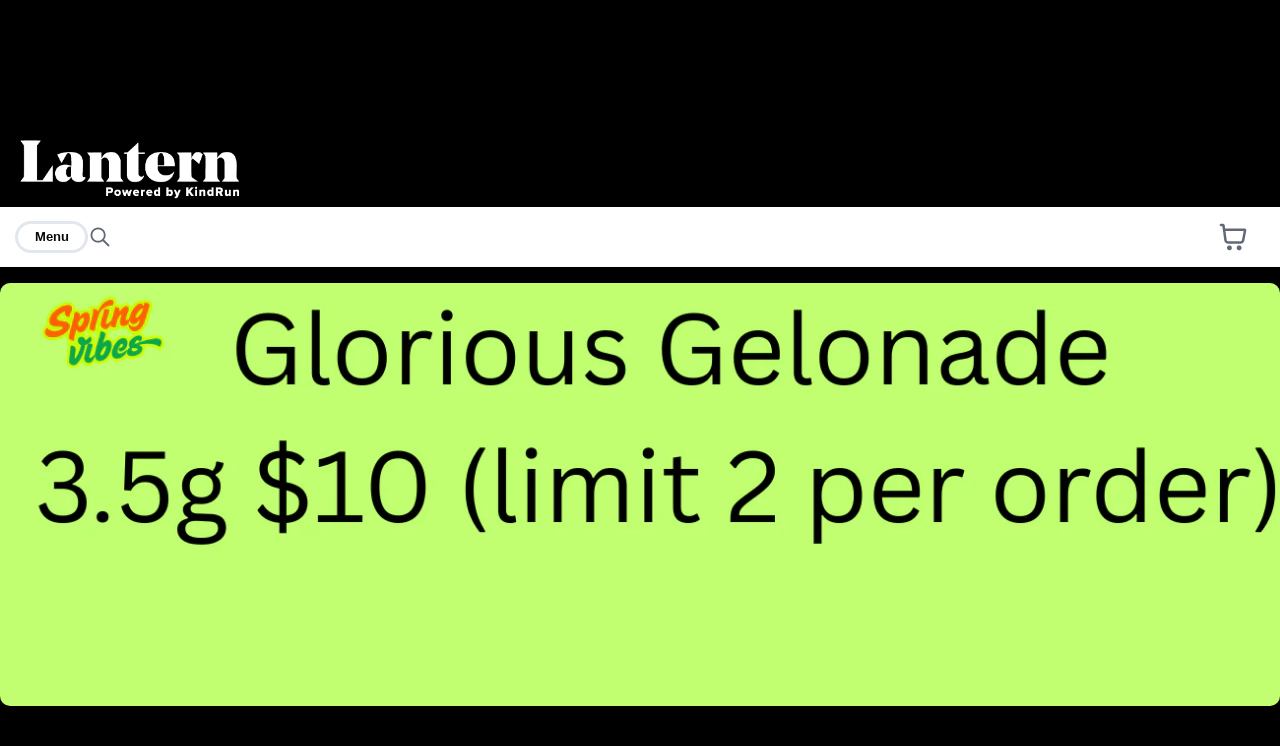

--- FILE ---
content_type: application/javascript; charset=utf-8
request_url: https://menus-k72yh9f9z-dispense.vercel.app/_next/static/chunks/2842-88d385c16d402674.js
body_size: 8373
content:
!function(){try{var e="undefined"!=typeof window?window:"undefined"!=typeof global?global:"undefined"!=typeof self?self:{},i=Error().stack;i&&(e._sentryDebugIds=e._sentryDebugIds||{},e._sentryDebugIds[i]="d9a21671-3ea2-43e9-82ea-addbd22c2942",e._sentryDebugIdIdentifier="sentry-dbid-d9a21671-3ea2-43e9-82ea-addbd22c2942")}catch(e){}}();"use strict";(self.webpackChunk_N_E=self.webpackChunk_N_E||[]).push([[2842],{76138:function(e,i,a){let n=a(18574).ZP.div.withConfig({componentId:"sc-6904e70-0"})(["padding:15px;margin-inline:auto;position:relative;@media (min-width:1300px){width:1300px;}@media (max-width:1300px){width:100%;}",""],e=>"slim"===e.variant&&"max-width: 900px;");i.Z=n},81171:function(e,i,a){var n=a(10238),r=a(96182),t=a(85683),o=a(34183);i.Z=t.forwardRef(function(e,i){var a;let s=(0,o.Z)(),d=t.useMemo(()=>e.href.startsWith("http")?e.href:s(e.href,e.search),[e.href,e.search]);return(0,n.jsx)(r.default,{ref:i,...e,prefetch:null!==(a=e.prefetch)&&void 0!==a&&a,href:d,children:e.children})})},94592:function(e,i,a){a.d(i,{Cp:function(){return r},Di:function(){return v},Y:function(){return b},aZ:function(){return g}});var n,r,t=a(54200),o=a(14517),s=a(38513),d=a(94082),l=a(69279),c=a(40690),u=a(20256),p=a(12250),m=a(14371);let b={[d.xS.IN_STORE]:1,[d.xS.KIOSK_ORDER]:1,[d.xS.WALK_UP_ORDER]:1,[d.xS.CURB_SIDE]:2,[d.xS.DELIVERY]:3,[d.xS.DRIVE_THROUGH]:4,[d.xS.SHIPPING]:4},v=[d.zj.AEROPAY,d.zj.KIND_TAP],g=t.z.object({kiosk:t.z.boolean(),guest:t.z.boolean(),signUp:t.z.boolean(),password:t.z.string().min(6,"Password must be a minimum of 6 characters.").optional(),rewardId:t.z.array(t.z.string()).optional(),email:t.z.string().email(" "),firstName:t.z.string(),lastName:t.z.string(),administrativeArea:t.z.string().min(1),phone:t.z.string().regex(u.Ut).min(1),birthday:t.z.string().regex(/^(0[1-9]|1[0-2])\/(0[1-9]|[12]\d|3[01])\/(19|20)\d{2}$/),orderMinimumAge:t.z.number(),date:t.z.string().regex(p.BM,""),pickUpType:t.z.nativeEnum(d.xS),paymentType:t.z.enum(["applePay","googlePay",...Object.values(d.zj)]),aeropayUserId:t.z.string().optional(),aeropayBankAccountId:t.z.string().optional().nullable(),pickUpTimeInventory:t.z.string(),pickUpInStorePickUpTimeRequired:t.z.boolean(),pickUpCurbsidePickUpTimeRequired:t.z.boolean(),pickUpDriveThroughPickUpTimeRequired:t.z.boolean(),deliveryZone:t.z.string().optional().nullable(),deliveryAddress:l.WV.optional().nullable(),deliveryNotes:t.z.string(),deliveryMiniumMet:t.z.boolean(),shippingAddress:l.WV.optional().nullable(),useShippingAddressAsBillingAddress:t.z.boolean().optional().nullable(),billingAddress:l.WV.optional().nullable(),shippingNotes:t.z.string(),shippingZone:t.z.string().optional().nullable(),termsRequired:t.z.boolean(),termsAccepted:t.z.boolean(),idPhotoUrl:t.z.string().optional().nullable(),governmentIdNumber:t.z.string().optional().nullable(),idExpiration:t.z.string().optional().nullable(),updateIdProfile:t.z.boolean().optional(),attribution:t.z.nativeEnum(c.U4).optional().nullable(),medicalDispensary:t.z.boolean(),medicalId:t.z.string(),medicalExpiration:t.z.string(),easypostShipmentId:t.z.string().optional().nullable(),easypostShipmentRateId:t.z.string().optional().nullable(),requireDOB:t.z.boolean(),requireDOBKiosk:t.z.boolean(),requireEmailKiosk:t.z.boolean(),requirePhoneKiosk:t.z.boolean(),requireMedicalId:t.z.boolean(),requireMedicalIdKiosk:t.z.boolean(),requireAdministrativeArea:t.z.boolean(),requireAdministrativeAreaKiosk:t.z.boolean(),requireId:t.z.boolean(),requireGovernmentIdNumber:t.z.boolean(),requireGovernmentIdNumberKiosk:t.z.boolean(),tipAmount:t.z.number().optional()}).partial().superRefine((e,i)=>{if((0,m.Pc)({kioskMode:e.kiosk,requireEmailKiosk:e.requireEmailKiosk})&&!e.email&&i.addIssue({code:t.z.ZodIssueCode.custom,path:["email"],message:""}),(0,m.pJ)({kioskMode:e.kiosk,requirePhoneKiosk:e.requirePhoneKiosk})&&!e.phone&&i.addIssue({code:t.z.ZodIssueCode.custom,path:["phone"],message:"A valid phone number is required."}),(0,m.W6)({medicalDispensary:e.medicalDispensary,kioskMode:e.kiosk,requireMedicalId:e.requireMedicalId,requireMedicalIdKiosk:e.requireMedicalIdKiosk})&&(e.medicalId||i.addIssue({code:t.z.ZodIssueCode.custom,path:["medicalId"],message:"A valid medical ID is required."}),e.medicalExpiration||i.addIssue({code:t.z.ZodIssueCode.custom,path:["medicalExpiration"],message:"A valid medical expiration date is required."}),e.medicalExpiration)&&(0,o.Z)(e.medicalExpiration,"MM/dd/yyyy",new Date)<new Date&&i.addIssue({code:t.z.ZodIssueCode.custom,path:["medicalExpiration"],message:"Your medical card is expired."}),e.firstName||i.addIssue({code:t.z.ZodIssueCode.custom,path:["firstName"],message:"A first name is required."}),e.lastName||i.addIssue({code:t.z.ZodIssueCode.custom,path:["lastName"],message:"A last name is required."}),e.date||i.addIssue({code:t.z.ZodIssueCode.custom,path:["date"],message:""}),e.kiosk||!e.requireDOB||e.birthday||i.addIssue({code:t.z.ZodIssueCode.custom,path:["birthday"],message:"A date of birth is required."}),e.kiosk&&e.requireDOBKiosk&&!e.birthday&&i.addIssue({code:t.z.ZodIssueCode.custom,path:["birthday"],message:"A date of birth is required."}),e.kiosk||(!e.administrativeArea&&e.requireAdministrativeArea&&i.addIssue({code:t.z.ZodIssueCode.custom,path:["administrativeArea"],message:"An administrative area is required."}),e.pickUpType||i.addIssue({code:t.z.ZodIssueCode.custom,path:["pickUpType"],message:"Pick up type is required."}),e.paymentType||i.addIssue({code:t.z.ZodIssueCode.custom,path:["paymentType"],message:"Payment type is required."})),e.signUp&&!e.password&&i.addIssue({code:t.z.ZodIssueCode.custom,path:["password"],message:"Password is required."}),e.orderMinimumAge&&e.birthday){let a=(0,o.Z)(e.birthday,"MM/dd/yyyy",new Date);Math.floor((new Date().getTime()-a.getTime())/315576e5)<e.orderMinimumAge&&i.addIssue({code:t.z.ZodIssueCode.custom,path:["birthday"],message:"You must be at least ".concat(e.orderMinimumAge," years old to place an order.")})}(0,m.z6)(e)&&i.addIssue({code:t.z.ZodIssueCode.custom,path:["pickUpTimeInventory"],message:"A pick up time is required."}),e.termsRequired&&!e.termsAccepted&&i.addIssue({code:t.z.ZodIssueCode.custom,path:["termsAccepted"],message:"Please accept terms and conditions to proceed."});let a=e.pickUpType===d.xS.WALK_UP_ORDER,n=e.kiosk?e.requireGovernmentIdNumberKiosk:e.requireGovernmentIdNumber;if(!n||a||e.governmentIdNumber||i.addIssue({code:t.z.ZodIssueCode.custom,path:["governmentIdNumber"],message:"Driver's license number is required."}),n&&!a&&(e.idExpiration||i.addIssue({code:t.z.ZodIssueCode.custom,path:["idExpiration"],message:"A valid ID expiration date is required."}),e.idExpiration)){let a=(0,o.Z)(e.idExpiration,"MM/dd/yyyy",new Date);if((0,s.Z)(a)){let e=new Date;e.setHours(0,0,0,0),a.setHours(0,0,0,0),a<e&&i.addIssue({code:t.z.ZodIssueCode.custom,path:["idExpiration"],message:"Your ID is expired."})}else i.addIssue({code:t.z.ZodIssueCode.custom,path:["idExpiration"],message:"Invalid ID expiration date."})}return e.pickUpType!==d.xS.DELIVERY||(e.deliveryMiniumMet||i.addIssue({code:t.z.ZodIssueCode.custom,path:["deliveryMiniumMet"],message:"The delivery minimum is not met."}),e.requireId&&!e.idPhotoUrl&&i.addIssue({code:t.z.ZodIssueCode.custom,path:["idPhotoUrl"],message:"A valid ID is required."}),e.pickUpTimeInventory||i.addIssue({code:t.z.ZodIssueCode.custom,path:["pickUpTimeInventory"],message:"A valid pick up time is required."}),e.deliveryAddress&&(0,m.At)(e.deliveryAddress)||i.addIssue({code:t.z.ZodIssueCode.custom,path:["deliveryAddress"],message:"A valid delivery address is required."})),e.pickUpType!==d.xS.SHIPPING||(e.shippingAddress&&(0,m.At)(e.shippingAddress)||i.addIssue({code:t.z.ZodIssueCode.custom,path:["shippingAddress"],message:"A valid shipping address is required."}),e.useShippingAddressAsBillingAddress||(0,m.At)(e.billingAddress)||i.addIssue({code:t.z.ZodIssueCode.custom,path:["billingAddress"],message:"A valid billing address is required."}),e.easypostShipmentId||i.addIssue({code:t.z.ZodIssueCode.custom,path:["easypostShipmentId"],message:""}),e.easypostShipmentRateId||i.addIssue({code:t.z.ZodIssueCode.custom,path:["easypostShipmentRateId"],message:""})),!0});(n=r||(r={})).MISSING_SIGNATURE="To join loyalty, enter your signature.",n.MISSING_REQUIRED_FIELDS="To join loyalty, first fill all the fields above.",n.SERVICE_ERROR="Hmm...something went wrong."},14371:function(e,i,a){a.d(i,{At:function(){return r},I7:function(){return t},Pc:function(){return o},W6:function(){return d},pJ:function(){return s},z6:function(){return l}});var n=a(94082);let r=e=>!!(e&&e.street&&e.city&&e.administrativeArea&&e.postalCode),t=e=>{switch(e){case"applePay":case"googlePay":return n.zj.STRIPE;default:return e}},o=e=>{let{kioskMode:i,requireEmailKiosk:a}=e;return!i||a},s=e=>{let{kioskMode:i,requirePhoneKiosk:a}=e;return!i||a},d=e=>{let{medicalDispensary:i,kioskMode:a,requireMedicalId:n,requireMedicalIdKiosk:r}=e;return!!i&&(a?r:n)},l=e=>{let{kiosk:i,pickUpTimeInventory:a,pickUpInStorePickUpTimeRequired:r,pickUpCurbsidePickUpTimeRequired:t,pickUpDriveThroughPickUpTimeRequired:o,pickUpType:s}=e;return!i&&(s===n.xS.IN_STORE?r&&!a:s===n.xS.CURB_SIDE?t&&!a:s===n.xS.DRIVE_THROUGH&&o&&!a)}},9712:function(e,i){i.Z=[{name:"Alabama",abbreviation:"AL"},{name:"Alaska",abbreviation:"AK"},{name:"Arizona",abbreviation:"AZ"},{name:"Arkansas",abbreviation:"AR"},{name:"California",abbreviation:"CA"},{name:"Colorado",abbreviation:"CO"},{name:"Connecticut",abbreviation:"CT"},{name:"Delaware",abbreviation:"DE"},{name:"District Of Columbia",abbreviation:"DC"},{name:"Florida",abbreviation:"FL"},{name:"Georgia",abbreviation:"GA"},{name:"Hawaii",abbreviation:"HI"},{name:"Idaho",abbreviation:"ID"},{name:"Illinois",abbreviation:"IL"},{name:"Indiana",abbreviation:"IN"},{name:"Iowa",abbreviation:"IA"},{name:"Kansas",abbreviation:"KS"},{name:"Kentucky",abbreviation:"KY"},{name:"Louisiana",abbreviation:"LA"},{name:"Maine",abbreviation:"ME"},{name:"Maryland",abbreviation:"MD"},{name:"Massachusetts",abbreviation:"MA"},{name:"Michigan",abbreviation:"MI"},{name:"Minnesota",abbreviation:"MN"},{name:"Mississippi",abbreviation:"MS"},{name:"Missouri",abbreviation:"MO"},{name:"Montana",abbreviation:"MT"},{name:"Nebraska",abbreviation:"NE"},{name:"Nevada",abbreviation:"NV"},{name:"New Hampshire",abbreviation:"NH"},{name:"New Jersey",abbreviation:"NJ"},{name:"New Mexico",abbreviation:"NM"},{name:"New York",abbreviation:"NY"},{name:"North Carolina",abbreviation:"NC"},{name:"North Dakota",abbreviation:"ND"},{name:"Ohio",abbreviation:"OH"},{name:"Oklahoma",abbreviation:"OK"},{name:"Oregon",abbreviation:"OR"},{name:"Pennsylvania",abbreviation:"PA"},{name:"Rhode Island",abbreviation:"RI"},{name:"South Carolina",abbreviation:"SC"},{name:"South Dakota",abbreviation:"SD"},{name:"Tennessee",abbreviation:"TN"},{name:"Texas",abbreviation:"TX"},{name:"Utah",abbreviation:"UT"},{name:"Vermont",abbreviation:"VT"},{name:"Virginia",abbreviation:"VA"},{name:"Washington",abbreviation:"WA"},{name:"West Virginia",abbreviation:"WV"},{name:"Wisconsin",abbreviation:"WI"},{name:"Wyoming",abbreviation:"WY"}]},34183:function(e,i,a){a.d(i,{Z:function(){return l}});var n=a(77265);a(85683);var r=a(25498),t=a(654),o=a(11818),s=a(94147),d=a(13061);function l(){let e=(0,s.Z)(),{proxyMode:i}=(0,d.ed)(),{data:a}=(0,n.useQuery)({queryKey:[...r.A.PROXIED_MENU_PATH,null==e?void 0:e.id,i],queryFn:()=>{},enabled:!!(null==e?void 0:e.id),staleTime:1/0,gcTime:1/0,refetchOnMount:!1,refetchOnWindowFocus:!1,refetchOnReconnect:!1});return(i,n)=>(0,t.m)({venueId:e.id,path:(0,o.xq)(i,{...n}),basePath:null!=a?a:void 0})}},93060:function(e,i,a){a.d(i,{Z:function(){return t}});var n=a(16373),r=a(85683);function t(){let{kioskMode:e}=(0,r.useContext)(n.I);return e}},69141:function(e,i,a){a.d(i,{Z:function(){return t}});var n=a(87461),r=a(34183);function t(){let e=(0,n.useRouter)(),i=(0,r.Z)();return{back(){e.back()},push(a,n){let r=i(a);e.push(r,n)},replace(a,n){let r=i(a);e.replace(r,n)}}}},96991:function(e,i,a){a.d(i,{Z:function(){return l}});var n=a(77265),r=a(32956),t=a(43008),o=a(25498),s=a(94147),d=a(17160);function l(){let e=(0,s.Z)();return(0,n.useQuery)({queryKey:o.A.CURRENT_USER,queryFn:async()=>{let i=d.Z.getLegacyAuthToken();try{let a=await (0,t.jo)({organizationId:e.organization});return i&&(d.Z.removeLegacyAuthToken({venue:e}),d.Z.setAuthToken({token:i,venue:e})),a}catch(i){return d.Z.removeLegacyAuthToken({venue:e}),null}},placeholderData:r.Wk,gcTime:1/0})}},20074:function(e,i,a){function n(e){let{src:i,width:a,quality:n}=e;if(!i||"/"===i||""===i)return console.log("imageLoader: Invalid src provided:",i),i||"";try{let e=new URL(i);if(!(e.hostname.includes("imgix.dispenseapp.com")||e.hostname.includes("dispense-images.imgix.net")||e.hostname.includes("dispense.imgix.net")))return i;let r=e.searchParams;return r.set("auto",r.getAll("auto").join(",")||"format,compress"),r.set("fit",r.get("fit")||"max"),r.set("w",r.get("w")||a.toString()),r.set("q",(n||50).toString()),r.set("cs",r.get("cs")||"tinysrgb"),e.href}catch(e){return console.error("imageLoader: Error processing src:",i,e),i}}a.r(i),a.d(i,{default:function(){return n}})},654:function(e,i,a){a.d(i,{J:function(){return o},m:function(){return s}});var n=a(11818),r=a(9619),t=a(36442);let o=(e,i)=>(i=i||{},(0,n.xq)("".concat("https://menus.dispenseapp.com","/").concat(e,"/menu"),i));function s(e){let{venueId:i,path:a,basePath:o,options:s}=e;return a=a.startsWith("/")?a:"/".concat(a),(0,n.xq)(o?(0,r.v_)(null!=o?o:"",a):"/".concat(i,"/menu").concat(a),{...s,kiosk:t.Z.kioskMode?"true":void 0})}},81425:function(e,i,a){a.d(i,{Q:function(){return o},l:function(){return t}});var n=a(18574);let r=n.ZP.div.withConfig({componentId:"sc-cc30e76f-0"})(["color:var(--text-primary);display:flex;align-items:center;justify-content:center;background-color:var(--surface-primary);",""],e=>{let{disabled:i}=e;return i&&"background-color: var(--surface-secondary);"}),t=(0,n.ZP)(r).withConfig({componentId:"sc-cc30e76f-1"})(["padding-left:8px;border-radius:8px 0 0 8px;"]),o=(0,n.ZP)(r).withConfig({componentId:"sc-cc30e76f-2"})(["padding-right:8px;border-radius:0 8px 8px 0;"])},35493:function(e,i,a){a.d(i,{H9:function(){return u},Qc:function(){return c},fl:function(){return l}});var n=a(10238),r=a(85683),t=a(18574),o=a(1658);let s=(0,t.iv)(["&[type='time']{border:none;padding:6px 15px 6px 5px;&::-webkit-datetime-edit-fields-wrapper{display:flex;}&::-webkit-datetime-edit-text{padding:19px 4px;}&::-webkit-datetime-edit-hour-field{padding:19px 14px;&:focus{color:var(--text-primary);background-color:var(--surface-secondary);}}&::-webkit-datetime-edit-minute-field{padding:19px 14px;&:focus{color:var(--text-primary);background-color:var(--surface-secondary);}}&::-webkit-datetime-edit-ampm-field{padding:19px 14px;&:focus{color:var(--text-primary);background-color:var(--surface-secondary);}}&::-webkit-calendar-picker-indicator{display:none;}}"]),d=(0,t.iv)(["&[type='range']{appearance:none;width:100%;height:10px;border-radius:2px;background:var(--surface-primary);outline:none;opacity:0.7;transition:opacity 0.2s;&:hover{opacity:1;}&::-webkit-slider-thumb{-webkit-appearance:none;appearance:none;width:18px;height:18px;background:var(--brand-primary);cursor:pointer;border-radius:50%;}&::-moz-range-thumb{width:18px;height:18px;background:var(--brand-primary);cursor:pointer;border-radius:50%;}}"]),l=e=>(0,t.iv)(["background-color:var(--surface-primary);color:var(--text-primary);display:block;font:var(--font-primary);height:var(--form-input-height);line-height:1.42857143;padding-block:6px;padding-inline:15px;width:100%;border-radius:0;border:none;&:focus{outline:none;}&:disabled{background-color:var(--surface-secondary);cursor:not-allowed;color:var(--text-secondary);}"," "," ",";"," "," "," "," ",""],e.hasLeftAdornment&&(0,t.iv)(["padding-left:6px;"]),e.hasRightAdornment&&(0,t.iv)(["padding-right:6px;"]),"small"===e.elSize&&(0,t.iv)(["height:30px;padding-inline:6px;font-size:.875rem;"]),"medium"===e.elSize&&(0,t.iv)(["height:40px;"]),"inset"===e.labelVariant&&(0,t.iv)(["padding-top:20px;"]),e.readOnly&&(0,t.iv)(["background-color:var(--surface-secondary);"]),s,d),c=r.forwardRef(function(e,i){var a;let{size:r,hasLeftAdornment:t,hasRightAdornment:o,labelVariant:s,...d}=e,c={hasLeftAdornment:t,hasRightAdornment:o,labelVariant:s,elSize:r,readOnly:d.readOnly};return(0,n.jsx)(p,{...d,value:null!==(a=d.value)&&void 0!==a?a:void 0,ref:i,"aria-label":"input","data-testid":d["data-testid"]||"base-input-testid",$_css:l(c)})}),u=t.ZP.div.attrs({"data-testid":"base-input-outline-testid","data-base-input-outline":!0}).withConfig({componentId:"sc-955020f4-0"})(["display:flex;border:1px solid ",";border-radius:",";transition:border-color 0.15s ease-in-out,box-shadow 0.15s ease-in-out;overflow:hidden;position:relative;background-color:var(--surface-primary);&:focus-within{border-color:",";box-shadow:0 0 4px 0 ",";}",""],e=>{let{hasError:i,...a}=e;return i?(0,o.Jn)(a):(0,o.kJ)(a)},e=>{let{...i}=e;return(0,o.wK)(i)},e=>{let{hasError:i,...a}=e;return i?(0,o.Jn)(a):(0,o.OC)(a)},e=>{let{hasError:i,...a}=e;return i?(0,o.Jn)(a):(0,o.OC)(a)},e=>"range"===e.type&&(0,t.iv)(["overflow:visible;border:none;&:focus-within{border-color:none;box-shadow:none;}"]));var p=(0,t.ZP)("input").withConfig({componentId:"sc-955020f4-1"})(["",""],e=>e.$_css)},66721:function(e,i,a){var n=a(10238),r=a(79578),t=a(85683),o=a(18574),s=a(22112),d=a(87206),l=a(54194),c=a(45688),u=a(39364),p=a(57469),m=a(42482),b=a(81425),v=a(35493);let g=o.ZP.button.withConfig({componentId:"sc-c5c3a14f-0"})(["position:absolute;top:0;right:0;height:100%;display:flex;flex-direction:column;justify-content:center;padding:0 15px;background:none;border:none;cursor:pointer;path{fill:var(--brand-primary);}",""],e=>e.disabled&&(0,o.iv)(["cursor:not-allowed;"])),f=o.ZP.div.withConfig({componentId:"sc-c5c3a14f-1"})(["position:absolute;top:0;right:0;height:100%;display:flex;flex-direction:column;justify-content:center;padding:0 15px;background:none;border:none;"]);(0,o.ZP)(s.Z).withConfig({componentId:"sc-c5c3a14f-2"})(["padding:0 15px;"]);let h=["Invalid input","Invalid","String must contain at least 1 character(s)"];i.ZP=t.forwardRef(function(e,i){var a,o,s;let{className:u,style:p,errorMessage:I,leftAdornment:k,rightAdornment:C,adornmentStyle:w,onAdornmentClick:z,onChange:A,inputStyle:Z,...E}=e,[P,R]=t.useState(!!(null!==(o=E.value)&&void 0!==o?o:E.defaultValue));I=I&&h.includes(I)?" ":I;let M=!!(0,m.DL)(I),{fieldProps:D,...S}=(0,d._)({...E,errorMessage:(0,m.DL)(I)}),q=(0,c.Z)(i),N=t.useCallback(()=>{var e,i;z&&z(new MouseEvent("click",{bubbles:!0})),null===(e=q.current)||void 0===e||e.focus();let a=new FocusEvent("focus",{bubbles:!0});null===(i=E.onFocus)||void 0===i||i.call(E,a)},[q,E.onFocus]),O=e=>{R(!!e.target.value),null==A||A(e)};return t.useEffect(()=>{R(!!E.value)},[E.value]),(0,n.jsx)(l.f,{className:u,style:p,...S,type:E.type,labelVariant:E.labelVariant,size:E.size,required:E.required,maxLength:E.maxLength,characterCount:"number"==typeof E.value?E.value:null===(a=E.value)||void 0===a?void 0:a.length,baseOverrides:E.baseOverrides,children:(0,n.jsxs)(v.H9,{ref:i,type:E.type,hasError:M,...E.baseOverrides,children:[!!k&&(0,n.jsx)(b.l,{style:w,onClick:N,disabled:E.disabled||E.loading,children:k}),(0,n.jsx)(v.Qc,{autoComplete:E.autoComplete,size:E.size,...(0,r.dG)({...E,loading:void 0},D),style:Z,onChange:O,ref:q,disabled:E.disabled,hasLeftAdornment:!!k,hasRightAdornment:null!==(s=!!C||E.clearable)&&void 0!==s&&s,labelVariant:E.labelVariant,"data-testid":E["data-testid"]||"form-input-testid","aria-label":"form-input"}),!!C&&(0,n.jsx)(b.Q,{style:w,onClick:N,disabled:E.disabled||E.loading,children:C}),E.clearable&&P&&!E.loading&&(0,n.jsx)(g,{disabled:E.disabled,onClick:e=>{if("function"==typeof E.handleClear)E.handleClear(e);else{if(e.preventDefault(),E.disabled)return;if(q&&q.current){q.current.value="";let e=new Event("input",{bubbles:!0});q.current.dispatchEvent(e),A&&O(e)}}},"aria-label":"Clear Input",children:(0,n.jsx)(y,{type:"CLOSE_X",height:20,width:20})}),E.loading&&(0,n.jsx)(f,{children:(0,n.jsx)(x,{size:"small"})})]})})});var y=(0,o.ZP)(u.ZP).withConfig({componentId:"sc-c5c3a14f-3"})(["path{fill:var(--text-primary);}"]),x=(0,o.ZP)(p.Z).withConfig({componentId:"sc-c5c3a14f-4"})(["top:auto;left:auto;"])},22117:function(e,i,a){var n=a(10238),r=a(85683),t=a(13896),o=a.n(t),s=a(66721);i.Z=function(e){let{className:i,style:a,mask:t,value:d,...l}=e,[c,u]=r.useState(null!=d?d:"");return r.useEffect(()=>{u(null!=d?d:"")},[d]),(0,n.jsx)(o(),{mask:t,onChange:e=>{var i;u(e.target.value),null===(i=l.onChange)||void 0===i||i.call(l,e.target.value)},value:c,disabled:l.disabled,children:(0,n.jsx)(s.ZP,{...l,onBlur:void 0,onChange:void 0})})}},20855:function(e,i,a){var n=a(10238),r=a(85683),t=a(18574),o=a(22112),s=a(39364),d=a(57696);let l=t.ZP.div.withConfig({componentId:"sc-f5f0e11d-0"})(["border-radius:var(--border-radius-xs);padding:20px;display:flex;flex-direction:row;align-items:flex-start;",""],e=>(0,t.iv)(["background-color:",";"],e.backgroundColor)),c=(0,t.ZP)(s.ZP).withConfig({componentId:"sc-f5f0e11d-1"})(["margin-right:10px;position:relative;top:-2px;text-align:center;",""],e=>(0,t.iv)(["& path{fill:",";}"],e.iconColor)),u=(0,t.ZP)(d.ZP).withConfig({componentId:"sc-f5f0e11d-2"})(["flex:1;word-break:break-word;color:",";align-self:center;& *:first-child{margin-top:0;}.typography{color:",";}*{color:",";}"],e=>e.color,e=>e.color,e=>e.color),p=(0,t.ZP)(s.ZP).withConfig({componentId:"sc-f5f0e11d-3"})(["margin-left:15px;cursor:pointer;",""],e=>(0,t.iv)(["& path{fill:",";}"],e.iconColor)),m=e=>{switch(e){case"success":return"var(--success)";case"info":return"var(--info)";case"warning":return"var(--warning)";case"danger":return"var(--danger)";case"primary":return"var(--brand-primary)"}},b=e=>{switch(e){case"success":return"color-mix(in srgb, var(--green500) 25%, transparent)";case"info":return"color-mix(in srgb, var(--blue500) 25%, transparent)";case"warning":return"color-mix(in srgb, var(--orange500) 25%, transparent)";case"danger":return"color-mix(in srgb, var(--red500) 25%, transparent)";case"primary":return"color-mix(in srgb, var(--brand-primary) 25%, transparent)"}},v=e=>{switch(e){case"success":case"info":case"warning":case"danger":case"primary":return"var(--text-primary)"}};i.Z=e=>{var i,a;let t;let s=null===(i=e.icon)||void 0===i||i,d="boolean"!=typeof e.closeable||e.closeable,g=null!==(a=e.collapsible)&&void 0!==a&&a,[f,h]=r.useState(!1);switch(e.type){case"success":t="CHECK_MARK_CIRCLED";break;case"info":t="ALERT_CIRCLED_INFO";break;case"warning":t="ALERT_CIRCLED_WARNING";break;case"danger":t="ALERT_CIRCLED_DANGER"}let y=e.textColor||m(e.type),x=e.backgroundColor||b(e.type),I=e.textColor||v(e.type);return(0,n.jsxs)(l,{...e,backgroundColor:x,"data-closeable":d,children:[s&&(0,n.jsx)(c,{iconColor:y,type:t,infoType:e.type,height:30,width:30}),(0,n.jsx)(u,{color:I,style:g&&!f?{display:"-webkit-box",WebkitLineClamp:3,WebkitBoxOrient:"vertical",overflow:"hidden",textOverflow:"ellipsis"}:void 0,children:e.children}),g&&(0,n.jsx)(o.Z,{variant:"link",size:"small",onClick:()=>{h(!f),(null==e?void 0:e.onExpandedChange)&&(null==e||e.onExpandedChange(!f))},icon:f?"CHEVRON_UP":"CHEVRON_DOWN",iconSide:"right",baseOverrides:{textPrimaryColor:y},iconProps:{color:y},"aria-label":f?"Collapse Info Box":"Expand Info Box",children:f?"Show Less":"Show More"}),d?(0,n.jsx)(p,{"data-testid":"close-button",iconColor:y,type:"CLOSE_X",infoType:e.type,height:16,width:16,onClick:e.onClose,"aria-label":"Close Info Box"}):null]})}},27347:function(e,i,a){a.d(i,{$m:function(){return x}});var n=a(10238),r=a(85683),t=a(18574),o=a(87206),s=a(54194),d=a(35493),l=a(39364),c=a(57469),u=a(42482),p=a(57696),m=a(1658);let b=(0,t.ZP)(d.H9).withConfig({componentId:"sc-bccae474-0"})(["position:relative;"]),v=(0,t.ZP)(l.ZP).withConfig({componentId:"sc-bccae474-1"})(["pointer-events:none;position:absolute;right:15px;top:50%;transform:translate(0,-50%);margin-left:5px;height:14px;width:14px;color:var(--text-primary);"]),g=(0,t.ZP)(c.Z).withConfig({componentId:"sc-bccae474-2"})(["pointer-events:none;position:absolute;color:",";right:15px;top:50%;left:auto;transform:translate(0,-50%);"],e=>{let{baseOverrides:i}=e;return(0,m.OC)(i)}),f=(0,t.ZP)(p.ZP).withConfig({componentId:"sc-bccae474-3"})(["position:absolute;left:12px;top:50%;transform:translateY(-50%);color:var(--placeholder-color);pointer-events:none;opacity:",";"],e=>{let{show:i}=e;return i?1:0}),h=t.ZP.option.withConfig({componentId:"sc-bccae474-4"})(["color:",";"],e=>{let{selected:i}=e;return i?"var(--text-secondary)":"var(--text-primary)"}),y=r.forwardRef(function(e,i){let{icon:a="CHEVRON_DOWN",className:t,loading:l,style:c,children:p,disabled:m,value:h,defaultValue:y,hasLeftAdornment:x,errorMessage:k,placeholder:C,baseOverrides:w,labelVariant:z,...A}=e,{fieldProps:Z,...E}=(0,o._)({...A,labelVariant:z}),P=!!(0,u.DL)(k),R=r.useRef(null),M=r.useMemo(()=>!h&&!y,[h,y]),D=r.useMemo(()=>!r.Children.toArray(p).some(e=>{var i;return"option"===e.type&&!(null===(i=e.props)||void 0===i?void 0:i.value)}),[p]);return(0,n.jsx)(s.f,{...E,className:t,style:c,required:A.required,baseOverrides:w,children:(0,n.jsxs)(b,{hasError:P,...w,children:[l?(0,n.jsx)(g,{size:"small",baseOverrides:w}):(0,n.jsx)(v,{type:a,size:A.size}),"string"==typeof C?(0,n.jsx)(f,{show:M,children:C}):C,(0,n.jsx)(I,{...Z,...A,ref:e=>{R.current=e,"function"==typeof i?i(e):i&&(i.current=e)},disabled:m||l,value:!y&&l?"LOADING":h,defaultValue:y,$_css:(0,d.fl)({hasLeftAdornment:x,labelVariant:z}),children:l?(0,n.jsx)("option",{disabled:!0,value:"LOADING",children:"Loading..."}):(0,n.jsxs)(n.Fragment,{children:[D&&(0,n.jsx)("option",{value:"",disabled:!0,hidden:!0}),p]})})]})})});function x(e){let{label:i,...a}=e;return(0,n.jsx)(h,{...a,children:i})}i.ZP=y;var I=(0,t.ZP)("select").withConfig({componentId:"sc-bccae474-5"})(["appearance:none;&:disabled{opacity:1;}"," padding-right:40px;text-overflow:ellipsis;white-space:nowrap;overflow:hidden;"],e=>e.$_css)},52386:function(e,i,a){var n,r;a.d(i,{MediaQuery:function(){return t},Y:function(){return n}}),(r=n||(n={}))[r.screenXs=480]="screenXs",r[r.screenSm=768]="screenSm",r[r.screenMd=992]="screenMd",r[r.screenMobile=1024]="screenMobile",r[r.screenLg=1200]="screenLg";let t={screenXs:"".concat(480,"px"),screenSm:"".concat(768,"px"),screenMd:"".concat(992,"px"),screenMobile:"".concat(1024,"px"),screenLg:"".concat(1200,"px")}},45688:function(e,i,a){a.d(i,{Z:function(){return r}});var n=a(85683);function r(e){let i=arguments.length>1&&void 0!==arguments[1]?arguments[1]:null,a=(0,n.useRef)(i);return(0,n.useEffect)(()=>{e&&("function"==typeof e?e(a.current):e.current=a.current)},[e]),a}},20256:function(e,i,a){a.d(i,{Ut:function(){return n}});let n=/^\+[1-9]\d{10,14}$/}}]);

--- FILE ---
content_type: application/javascript; charset=utf-8
request_url: https://menus-k72yh9f9z-dispense.vercel.app/_next/static/chunks/725-f5f648a532513168.js
body_size: 28244
content:
!function(){try{var e="undefined"!=typeof window?window:"undefined"!=typeof global?global:"undefined"!=typeof self?self:{},t=Error().stack;t&&(e._sentryDebugIds=e._sentryDebugIds||{},e._sentryDebugIds[t]="982deaf5-0daa-484f-97ba-4708d43bc67f",e._sentryDebugIdIdentifier="sentry-dbid-982deaf5-0daa-484f-97ba-4708d43bc67f")}catch(e){}}(),(self.webpackChunk_N_E=self.webpackChunk_N_E||[]).push([[725,5014],{30725:function(e,t,i){Promise.resolve().then(i.bind(i,83585)),Promise.resolve().then(i.bind(i,1363)),Promise.resolve().then(i.bind(i,83316)),Promise.resolve().then(i.bind(i,40025)),Promise.resolve().then(i.bind(i,6189)),Promise.resolve().then(i.bind(i,23332)),Promise.resolve().then(i.bind(i,91559)),Promise.resolve().then(i.bind(i,9998)),Promise.resolve().then(i.bind(i,27324)),Promise.resolve().then(i.bind(i,85792)),Promise.resolve().then(i.bind(i,37053)),Promise.resolve().then(i.bind(i,60187)),Promise.resolve().then(i.bind(i,33082)),Promise.resolve().then(i.bind(i,61100)),Promise.resolve().then(i.bind(i,60484)),Promise.resolve().then(i.bind(i,36652)),Promise.resolve().then(i.bind(i,84910)),Promise.resolve().then(i.bind(i,61336)),Promise.resolve().then(i.bind(i,37400)),Promise.resolve().then(i.bind(i,92889)),Promise.resolve().then(i.bind(i,76012)),Promise.resolve().then(i.bind(i,35043)),Promise.resolve().then(i.bind(i,66560)),Promise.resolve().then(i.bind(i,60832)),Promise.resolve().then(i.bind(i,47031)),Promise.resolve().then(i.bind(i,44705)),Promise.resolve().then(i.bind(i,96740)),Promise.resolve().then(i.bind(i,44053)),Promise.resolve().then(i.bind(i,56977)),Promise.resolve().then(i.bind(i,77265)),Promise.resolve().then(i.bind(i,69853)),Promise.resolve().then(i.bind(i,1322)),Promise.resolve().then(i.bind(i,75721)),Promise.resolve().then(i.bind(i,64584)),Promise.resolve().then(i.bind(i,42877)),Promise.resolve().then(i.t.bind(i,61769,23)),Promise.resolve().then(i.bind(i,27269)),Promise.resolve().then(i.bind(i,78162))},83585:function(e,t,i){"use strict";let n=(0,i(18574).vJ)([":root{--brand-primary:hsl(var(--brand-primary-h),var(--brand-primary-s),var(--brand-primary-l));--brand-primary-darker:hsl( var(--brand-primary-h),var(--brand-primary-s),calc(var(--brand-primary-l) * 0.8) );--button-primary-background-hover:hsl( var(--button-primary-background-hover-h),var(--button-primary-background-hover-s),calc(var(--button-primary-background-hover-l) * 0.8) );--bottom-bar-box-shadow:0px -4px 16.2px 0px rgba(0,0,0,0.10);}"]);t.default=n},1363:function(e,t,i){"use strict";i.d(t,{MenuProviders:function(){return y},OrgProviders:function(){return C}});var n=i(10238),r=i(66560),o=i(76012),a=i(85683),l=i(26180),s=i(16373),d=i(25498),c=i(40025),u=i(70294),p=i(72766),h=i(40267),m=i(69634),f=i(13061),v=i(74610),E=i(62727);let g="aiq-attribution";function C(e){let{organizationId:t,dehydratedState:i,children:s}=e,[d]=a.useState(()=>(0,p.g)());return(0,n.jsx)(l.HK,{children:(0,n.jsx)(r.QueryClientProvider,{client:d,children:(0,n.jsx)(o.HydrationBoundary,{state:i,children:(0,n.jsx)(c.default,{error:"app-error",children:(0,n.jsx)(x,{organizationId:t,children:(0,n.jsx)(u.w,{children:s})})})})})})}function y(e){let{children:t,dehydratedState:i,venueId:u,routeName:v,kioskMode:C,proxiedMenuPath:y,appConfig:b,attribution:I,themePreviewMode:A}=e,[w]=a.useState(()=>(0,p.g)());return I=function(e){let{attribution:t,searchParams:i,queryClient:n}=e;return(t=t||i.attr)||(t=h.C.getItem(g)),t&&(n.setQueryData(d.A.ATTRIBUTION,t),h.C.setItem(g,t,{type:h.Z.COOKIE,cookieOptions:{expires:365}})),t}({attribution:I,searchParams:(0,m.Z)(),queryClient:w}),(0,n.jsx)(l.HK,{children:(0,n.jsx)(r.QueryClientProvider,{client:w,children:(0,n.jsx)(o.HydrationBoundary,{state:i,children:(0,n.jsx)(c.default,{error:"app-error",children:(0,n.jsx)(x,{organizationId:b.venue.organization,children:(0,n.jsx)(f.Os,{proxyMode:!!y,children:(0,n.jsx)(E.Rc,{themePreviewMode:!!A,children:(0,n.jsx)(s.Z,{organizationId:b.venue.organization,venueId:u,routeName:v,kioskMode:C,children:t})})})})})})})})}let x=e=>{let{organizationId:t,children:i}=e;return(0,v.Z)(t),(0,n.jsx)(n.Fragment,{children:i})}},83316:function(e,t,i){"use strict";i.r(t),i.d(t,{default:function(){return d}});var n=i(10238),r=i(18574),o=i(85683),a=i(18022),l=i(22112),s=i(57696);function d(){let[e]=function(){let[e,t]=o.useState(null),n=o.useRef(null);(0,a.Z)(async()=>{let e=(await i.e(9425).then(i.bind(i,89425))).default;n.current=e.subscribeToAdminMessageChannel(e=>{t(e)})},1e4),o.useEffect(()=>()=>{var e;null===(e=n.current)||void 0===e||e.remove()});let r=o.useCallback(()=>{t(null)},[e]);return[e,r]}();return e?(0,n.jsxs)(c,{children:[(0,n.jsx)(s.ZP,{variant:"body",style:{color:"var(--white)"},children:"We've made some updates. Refresh to get the latest. \uD83D\uDCA5"}),(0,n.jsx)(l.Z,{size:"small",onClick:e=>{e.preventDefault(),window.location.reload()},children:"Refresh"})]}):null}var c=(0,r.ZP)("div").withConfig({componentId:"sc-a7632c38-0"})(["background:var(--info);display:flex;flex-direction:row;justify-content:center;align-items:center;padding:10px 0;gap:20px;"])},40025:function(e,t,i){"use strict";var n=i(10238),r=i(85683),o=i(32229),a=i(16960),l=i(39303);class s extends r.Component{static getDerivedStateFromError(e){return{hasError:!0}}componentDidCatch(e,t){console.error("**Uncaught Exception**",e,t),o.$e(i=>{i.setExtras(t);let n=a.Tb(Error("Uncaught Exception: ".concat(e.message)),{tags:{...this.props.tags}});this.setState({eventId:n})})}render(){let{hasError:e}=this.state;return e?(0,n.jsx)("div",{style:{display:"flex",flexDirection:"column",alignItems:"center",justifyContent:"center",gap:"30px",paddingTop:"50px"},children:(0,n.jsx)(l.Z,{children:"Sorry, we ran into a error."})}):this.props.children}constructor(...e){super(...e),this.state={hasError:!1}}}t.default=s},6189:function(e,t,i){"use strict";i.d(t,{default:function(){return a}});var n=i(10238),r=i(18574);i(85683);var o=i(57696);function a(e){let{}=e;return(0,n.jsx)(l,{children:(0,n.jsx)(o.ZP,{variant:"body",style:{color:"var(--white)"},children:"\uD83D\uDD25 Kiosk Mode"})})}var l=(0,r.ZP)("div").withConfig({componentId:"sc-2e991646-0"})(["background:var(--success);display:flex;flex-direction:row;justify-content:center;align-items:center;padding:10px 0;"])},23332:function(e,t,i){"use strict";i.d(t,{default:function(){return y}});var n=i(10238),r=i(85683),o=i(16960),a=i(13698),l=i(96991),s=i(42567),d=i(26247),c=i(84584),u=i(14177),p=i(16426),h=i(1734),m=i(56360),f=i(25940),v=i(16373),E=i(74610),g=i(94147),C=i(17160);function y(e){let{organizationId:t,iframeId:i,kioskMode:y,children:x,menuPath:b}=e,I=(0,E.Z)(t),A=(0,f.Z)(),w=(0,m.Z)(),P=(0,l.Z)(),R=(0,a.Z)(),S=(0,d.Z)(),T=(0,r.useContext)(v.I);return(0,g.Z)(),i&&s.Z.setIframeId(i),r.useEffect(()=>{S!==c.x4.MENU_APP_CHECKOUT&&S!==c.x4.MENU_APP_CHECKOUT_COMPLETE&&S!==c.x4.MENU_APP_CHECKOUT_COMPLETE_TOKEN&&R.refetch()},[]),r.useEffect(()=>{S&&c.ve.includes(S)?u.Z.addClass(document.body,"no-header"):u.Z.removeClass(document.body,"no-header"),y?u.Z.addClass(document.body,"kiosk-mode"):u.Z.removeClass(document.body,"kiosk-mode")},[S]),(0,p.Z)(()=>{var e;h.Z.install(w.data),o.v("currentVenue",{...null===(e=w.data)||void 0===e?void 0:e.venue}),I.onError(e=>{T.isLoggedIn&&(401===e.status||403===e.status)&&T.logout()})}),r.useEffect(()=>{if(P.error){var e;let t=null===(e=w.data)||void 0===e?void 0:e.venue;t&&C.Z.removeAuthToken({venue:t}),T.logout()}},[P.error]),r.useEffect(()=>{P.data?h.Z.identifyUser(P.data.id,P.data):h.Z.clearUser()},[P.data]),r.useEffect(()=>{h.Z.pageView()},[A]),(0,n.jsx)(n.Fragment,{children:x})}},91559:function(e,t,i){"use strict";i.d(t,{default:function(){return eq}});var n=i(10238),r=i(85683),o=i(18574),a=i(7809),l=i(94147),s=i(94082),d=i(31113),c=i(11818),u=i(29614);let p=window;class h{checkIfVenueSupportsDelivery(e){let{venue:t}=e,i=t.orderPickUpTypes&&t.orderPickUpTypes.length&&t.orderPickUpTypes.includes(s.xS.DELIVERY),n=t.orderDeliveryFromAnotherStoreEnabled;return i||n}handleDeliveryAvailableModalResult(){d.Z.show({type:d.c.SUCCESS,text:"Success! We deliver to that address.",timeout:3e3})}handleDeliveryIndirectlyAvailableModalResult(e){let{deliveryRedirectUrl:t,deliveryAddress:i,deliveryNotes:n}=e;d.Z.show({type:d.c.SUCCESS,text:"We offer delivery to your address! You will be redirected to the delivery menu.",timeout:5e3}),t&&(null==p||p.setTimeout(()=>{u.Z.redirect((0,c.xq)(t,{delivery:!0,deliveryAddress:JSON.stringify(i),deliveryNotes:n}))},3e3))}}let m=new h;var f=i(70400),v=i(7435),E=i(54200),g=i(77265),C=i(8105),y=i.n(C),x=i(69279),b=i(22112),I=i(1902),A=i(42591),w=i(39364),P=i(11246),R=i(57696),S=i(69009);let T=(e,t)=>(0,S.s)().request("POST","/v1/organizations/".concat(e,"/delivery-zones-lookup"),{body:{...t}});var O=i(96991),L=i(56360),_=()=>{var e,t,i,n,r,o;let a=(0,L.Z)(),s=(0,l.Z)(),d=function(){var e;let t=(0,L.Z)();return null==t?void 0:null===(e=t.data)||void 0===e?void 0:e.settings}(),c=null==d?void 0:d.exclusiveStates,u=null==s?void 0:null===(e=s.address)||void 0===e?void 0:e.administrativeArea;return u&&(null==c?void 0:c.includes(u))?null!==(r=null==a?void 0:null===(n=a.data)||void 0===n?void 0:null===(i=n.venues)||void 0===i?void 0:i.filter(e=>{var t;return(null===(t=e.address)||void 0===t?void 0:t.administrativeArea)===u}))&&void 0!==r?r:[]:null!==(o=null==a?void 0:null===(t=a.data)||void 0===t?void 0:t.venues)&&void 0!==o?o:[]},N=i(66560),D=i(96740),Z=i(25498),M=i(43008);function k(e){let t=(0,N.useQueryClient)();return(0,D.useMutation)({mutationKey:Z.A.CURRENT_USER,mutationFn:async e=>await (0,M.DO)(e),onSuccess(i){var n;t.setQueryData(Z.A.CURRENT_USER,i),null==e||null===(n=e.onSuccess)||void 0===n||n.call(e,i)},onError:t=>{var i;null==e||null===(i=e.onError)||void 0===i||i.call(e,t)}})}var j=i(654),U=i(94592),H=i(20855);let B=E.z.object({pickUpType:E.z.nativeEnum(s.xS),deliveryNotes:E.z.string().optional().nullable(),deliveryAvailable:E.z.boolean().optional().nullable(),deliveryRedirectUrl:E.z.string().optional().nullable(),deliveryAddress:x.WV.optional().nullable()}).superRefine((e,t)=>(e.pickUpType!==s.xS.DELIVERY||e.deliveryAddress&&Object.keys(e.deliveryAddress).length||t.addIssue({code:E.z.ZodIssueCode.custom,path:["deliveryAddress"],message:""}),!0));function Y(e){var t,i,o,a,d;let{onClose:c,...u}=e,p=(0,O.Z)(),[h,E]=r.useState(!1),C=(0,l.Z)(),x=null!==(a=null==C?void 0:null===(t=C.orderPickUpTypes)||void 0===t?void 0:t.includes(s.xS.IN_STORE))&&void 0!==a&&a,S=m.checkIfVenueSupportsDelivery({venue:C}),L=r.useMemo(()=>{var e;return y()(null!==(e=C.orderPickUpTypes)&&void 0!==e?e:[],e=>U.Y[e])},[C]),[N,D]=r.useState(!1),{handleSubmit:Z,control:M,watch:Y,register:V,getValues:G,reset:z,formState:{errors:q}}=(0,v.cI)({resolver:(0,f.F)(B),defaultValues:{pickUpType:null!==(d=L[0])&&void 0!==d?d:s.xS.IN_STORE,deliveryAddress:null===(i=p.data)||void 0===i?void 0:i.deliveryAddress,deliveryNotes:null===(o=p.data)||void 0===o?void 0:o.deliveryNotes}});r.useEffect(()=>{var e,t,i;z({pickUpType:null!==(i=L[0])&&void 0!==i?i:s.xS.IN_STORE,deliveryAddress:null===(e=p.data)||void 0===e?void 0:e.deliveryAddress,deliveryNotes:null===(t=p.data)||void 0===t?void 0:t.deliveryNotes})},[null==p?void 0:p.data,L]);let Q=_(),K=(0,g.useQuery)({queryKey:["deliveryZones",C.id],queryFn:()=>{var e,t,i,n,r,o,a,l;if(!C)return null;let s=G("deliveryAddress");return T(C.organization,{coordinates:[null!==(e=null==s?void 0:s.longitude)&&void 0!==e?e:0,null!==(t=null==s?void 0:s.latitude)&&void 0!==t?t:0],city:{city:null!==(i=null==s?void 0:s.city)&&void 0!==i?i:"",administrativeArea:null!==(n=null==s?void 0:s.administrativeArea)&&void 0!==n?n:"",country:null!==(r=null==s?void 0:s.country)&&void 0!==r?r:""},postalCode:{postalCode:null!==(o=null==s?void 0:s.postalCode)&&void 0!==o?o:"",administrativeArea:null!==(a=null==s?void 0:s.administrativeArea)&&void 0!==a?a:"",country:null!==(l=null==s?void 0:s.country)&&void 0!==l?l:""}})},enabled:!1}),X=k(),J=async e=>{var t,i,n,r,o;E(!0),D(!1);let a={pickUpType:e.pickUpType},l=e.pickUpType===s.xS.DELIVERY;if(l){let r=await K.refetch();if(r.data&&(null===(i=r.data)||void 0===i?void 0:null===(t=i.data)||void 0===t?void 0:t.length)&&p.data){let t=Q.find(e=>{var t,i;return e.id===(null===(i=r.data)||void 0===i?void 0:null===(t=i.data)||void 0===t?void 0:t[0].venue)});if(r.data.data.find(e=>e.venue===(null==C?void 0:C.id)))a={pickUpType:e.pickUpType,deliveryAvailable:!0,deliveryAddress:e.deliveryAddress,deliveryNotes:e.deliveryNotes};else if(t){let i=(null==t?void 0:t.seoMenuUrl)?null==t?void 0:t.seoMenuUrl:(0,j.J)(null!==(n=null==t?void 0:t.id)&&void 0!==n?n:"");a={pickUpType:e.pickUpType,deliveryAvailable:!0,deliveryRedirectUrl:i,deliveryAddress:e.deliveryAddress,deliveryNotes:e.deliveryNotes}}}else a={pickUpType:e.pickUpType,deliveryAvailable:!1}}if(l&&!a.deliveryAvailable){E(!1),D(!0);return}await X.mutate({deliveryAddress:null!==(r=G("deliveryAddress"))&&void 0!==r?r:void 0,deliveryNotes:null!==(o=G("deliveryNotes"))&&void 0!==o?o:void 0}),c(a)};return(0,n.jsxs)("form",{onSubmit:Z(e=>J(e)),"data-testid":"order-type-selector-form",children:[(0,n.jsx)(v.Qr,{name:"pickUpType",control:M,render:e=>{var t;let{field:{value:i,onChange:r}}=e;return(0,n.jsxs)(P.O,{label:"Select an order type",errorMessage:null===(t=q.pickUpType)||void 0===t?void 0:t.message,value:i,onChange:r,flexDirection:"column","data-testid":"order-type-selector-group",children:[x?(0,n.jsx)(P.s,{"aria-label":"In Store",value:s.xS.IN_STORE,icon:(0,n.jsx)(w.ZP,{type:"PICKUP"}),"data-testid":"order-type-in-store",children:"In Store"}):null,S?(0,n.jsx)(P.s,{"aria-label":"Delivery",value:s.xS.DELIVERY,icon:(0,n.jsx)(w.ZP,{type:"DELIVERY"}),"data-testid":"order-type-delivery",children:"Delivery"}):null]})}}),Y("pickUpType")===s.xS.DELIVERY&&(0,n.jsxs)(W,{"data-testid":"delivery-form-section",children:[(0,n.jsx)(v.Qr,{name:"deliveryAddress",control:M,render:e=>{var t;let{field:{value:i,onChange:r}}=e;return(0,n.jsx)(I.Z,{onChange:r,value:i,label:"Delivery Address",errorMessage:(null===(t=q.deliveryAddress)||void 0===t?void 0:t.message)?" ":void 0})}}),(0,n.jsx)(A.Z,{label:"Delivery Notes",...V("deliveryNotes",{required:!1}),"data-testid":"delivery-notes-input"}),(null==C?void 0:C.orderDeliveryTerms)&&(0,n.jsx)(R.ZP,{variant:"label",as:"label",children:null==C?void 0:C.orderDeliveryTerms}),N&&(0,n.jsx)(H.Z,{type:"danger",closeable:!1,"data-testid":"delivery-unavailable-message",children:"We don't currently deliver to that address."})]}),(0,n.jsx)(F,{children:(0,n.jsx)(b.Z,{type:"submit",variant:"primary",loading:h,"data-testid":"order-type-save-button",children:"Save"})})]})}var W=(0,o.ZP)("div").withConfig({componentId:"sc-b2efb9d9-0"})(["padding-top:20px;display:flex;flex-direction:column;gap:20px;"]),F=(0,o.ZP)("div").withConfig({componentId:"sc-b2efb9d9-1"})(["display:flex;flex-direction:row;justify-content:center;align-items:center;padding:30px 0 0 0;"]),V=i(14517),G=i(38513),z=i(7351),q=i(66839),Q=i(74932),K=i(76561),X=i(22117),J=i(59048);let $=e=>{try{let t=localStorage.getItem("ageVerification_".concat(e));if(!t)return!1;let{timestamp:i}=JSON.parse(t),n=new Date;return n.setDate(n.getDate()-30),new Date(i)>n}catch(e){return!1}},ee=e=>{try{let t={timestamp:new Date().toISOString(),venueId:e};localStorage.setItem("ageVerification_".concat(e),JSON.stringify(t))}catch(e){console.warn("Failed to store age verification:",e)}};function et(e){let{onClose:t}=e,i=(0,l.Z)(),[o,a]=r.useState(null),[s,d]=r.useState(null),[c,u]=r.useState(!1);return(r.useEffect(()=>{i.id&&$(i.id)&&t()},[i.id,t]),!0===i.ageGateDobRequired&&i.orderMinimumAge)?(0,n.jsxs)(eo,{tabIndex:-1,"data-testid":"order-age-gate-dob-form",children:[(0,n.jsxs)(R.ZP,{variant:"h2",as:"div",content:"noindex",style:{margin:0},"data-testid":"order-age-gate-title",children:["Are you over ",i.orderMinimumAge,"?"]}),(0,n.jsxs)(er,{"data-testid":"order-age-gate-form-container",children:[(0,n.jsx)(X.Z,{label:"Birthday",labelVariant:"inset",mask:"99/99/9999",placeholder:"MM/DD/YYYY",onChange:e=>{d(e)},"data-testid":"order-age-gate-birthday-input"}),o&&(0,n.jsx)(H.Z,{type:"danger",closeable:!1,"data-testid":"order-age-gate-error",children:o}),(0,n.jsx)(b.Z,{variant:"primary",type:"submit",onClick:e=>{if(e.preventDefault(),s){let e=(0,V.Z)(s,"MM/dd/yyyy",new Date);if(!(0,G.Z)(e)){a("Please enter a valid date in MM/DD/YYYY format.");return}let n=new Date,r=(0,z.Z)(n,130);if((0,q.Z)(e,r)||(0,Q.Z)(e,n)){a("Please enter a valid date of birth.");return}let o=(0,K.Z)(n,e);i.orderMinimumAge&&o<i.orderMinimumAge?a("You must be at least ".concat(i.orderMinimumAge," years old to place an order.")):(a(null),c&&i.id&&ee(i.id),t())}else a("Please enter your birthday.")},"data-testid":"order-age-gate-enter-button",children:"Enter"}),i.ageGateRememberEnabled&&(0,n.jsx)(en,{"data-testid":"order-age-gate-remember-container",children:(0,n.jsx)(ei,{children:(0,n.jsx)(J.Z,{checked:c,onCheck:e=>u(e),"data-testid":"order-age-gate-remember-checkbox",children:"Remember me for 30 days"})})})]})]}):(0,n.jsxs)(es,{tabIndex:-1,"data-testid":"order-age-gate-simple-form",children:[(0,n.jsxs)(R.ZP,{variant:"h2",as:"div",content:"noindex",style:{margin:0},"data-testid":"order-age-gate-title",children:["Are you over ",i.orderMinimumAge,"?"]}),(0,n.jsxs)(el,{"data-testid":"order-age-gate-buttons-container",children:[(0,n.jsxs)(ea,{"data-testid":"order-age-gate-buttons",children:[(0,n.jsx)(b.Z,{variant:"link",onClick:e=>{e.preventDefault(),window.location.href="https://google.com"},"data-testid":"order-age-gate-no-button",children:"No"}),(0,n.jsx)(b.Z,{variant:"primary",onClick:e=>{e.preventDefault(),c&&i.id&&ee(i.id),t()},"data-testid":"order-age-gate-yes-button",children:"Yes"})]}),i.ageGateRememberEnabled&&(0,n.jsx)(J.Z,{checked:c,onCheck:e=>u(e),"data-testid":"order-age-gate-remember-checkbox",children:"Remember me for 30 days"})]})]})}var ei=(0,o.ZP)("div").withConfig({componentId:"sc-fb204d94-0"})(["display:flex;align-items:center;justify-content:center;gap:8px;& > *{display:flex !important;align-items:center !important;justify-content:center !important;}"]),en=(0,o.ZP)("div").withConfig({componentId:"sc-fb204d94-1"})(["display:flex;justify-content:center;align-items:center;width:100%;"]),er=(0,o.ZP)("div").withConfig({componentId:"sc-fb204d94-2"})(["display:flex;flex-direction:column;width:100%;gap:20px;"]),eo=(0,o.ZP)("div").withConfig({componentId:"sc-fb204d94-3"})(["display:flex;flex-direction:column;gap:20px;justify-content:center;align-items:center;"]),ea=(0,o.ZP)("div").withConfig({componentId:"sc-fb204d94-4"})(["display:flex;flex-direction:row;gap:20px;justify-content:center;"]),el=(0,o.ZP)("div").withConfig({componentId:"sc-fb204d94-5"})(["display:flex;flex-direction:column;gap:20px;align-items:center;"]),es=(0,o.ZP)("div").withConfig({componentId:"sc-fb204d94-6"})(["display:flex;flex-direction:column;gap:20px;justify-content:center;align-items:center;"]),ed=i(15987),ec=i(91074),eu=i(40267),ep=i(52037);function eh(e){var t,i;let{onClose:o,venue:s,...d}=e,c=(0,l.Z)(),u=s||c,p=u.showAgeGate,h=m.checkIfVenueSupportsDelivery({venue:u}),f=eu.C.getItem("dispense-app-start-visible",{type:eu.Z.SESSION}),[v,E]=r.useState("false"!==f),g=[];p&&g.push({type:"age-gate",id:(0,ed.p)(),next(){if(eu.C.setItem("dispense-app-start-modal-".concat(c.id),JSON.stringify({completed:!0,timestamp:new Date().toISOString(),venueId:c.id}),{type:eu.Z.LOCAL}),C.length>1){let e=x&&C[C.indexOf(x)+1];e?(y([...C.map(e=>e)]),b(e)):o()}else o()}}),h&&!u.hideOrderTypeModal&&g.push({type:"order-type",id:(0,ed.p)(),next(e){eu.C.setItem("dispense-app-start-modal-".concat(c.id),JSON.stringify({completed:!0,timestamp:new Date().toISOString(),venueId:c.id}),{type:eu.Z.LOCAL}),o(e)}});let[C,y]=r.useState(g),[x,b]=r.useState(g[0]),I=(null==x?void 0:x.type)==="age-gate";if(!v)return null;let A=null!==(t=(0,ep.H)({section:"logos",key:"logo",venue:u}))&&void 0!==t?t:void 0,w=null!==(i=(0,ep.H)({section:"logos",key:"logoSquare",venue:u}))&&void 0!==i?i:void 0;return(0,n.jsx)(a.Z,{...d,disableBgClose:null!=I&&I,disableEscClose:null!=I&&I,closeBtn:!I,onClose:()=>{E(!1),eu.C.setItem("dispense-app-start-visible","false",{type:eu.Z.IN_MEM}),o()},"aria-hidden":!v,children:(0,n.jsxs)(ef,{children:[A||w?(0,n.jsx)(em,{children:(0,n.jsx)(ec.Z,{})}):null,x&&C.map(e=>(0,n.jsxs)("div",{tabIndex:-1,children:["age-gate"===e.type&&e.id===x.id?(0,n.jsx)(et,{onClose:()=>e.next()}):null,"order-type"===e.type&&e.id===x.id?(0,n.jsx)(Y,{onClose:t=>e.next(t)}):null]},e.type))]})})}var em=(0,o.ZP)("div").withConfig({componentId:"sc-368739c4-0"})(["display:flex;justify-content:center;margin:20px 0 45px 0;"]),ef=(0,o.ZP)("div").withConfig({componentId:"sc-368739c4-1"})(["padding:40px 0;"]),ev=i(85169),eE=i(74242),eg=i(36442),eC=i(93060),ey=i(17160),ex=i(9712),eb=i(27347),eI=i(75218),eA=i(72364),ew=i(66721);let eP=(0,o.ZP)(b.Z).withConfig({componentId:"sc-6282c961-0"})(["border-radius:var(--border-radius-xs);height:64px;width:76px;border-width:1px;"]),eR=E.z.object({pin:E.z.string().regex(/^\d{4,6}$/),pinMatch:E.z.string().regex(/^\d{4,6}$/)}).superRefine((e,t)=>(e.pin&&e.pin.length>=4&&e.pin!==e.pinMatch&&t.addIssue({code:E.z.ZodIssueCode.custom,path:["pin"],message:"Incorrect PIN. Please try again."}),!0));function eS(e){let{onClose:t}=e,i=(0,l.Z)(),{getValues:o,setValue:a,watch:s,reset:d,formState:{errors:c}}=(0,v.cI)({resolver:(0,f.F)(eR),defaultValues:{pinMatch:i.kioskPin}}),u=s("pin");r.useEffect(()=>{u===i.kioskPin&&setTimeout(()=>{t()},500)},[u]);let p=e=>{var t,n;let r=null!==(t=o("pin"))&&void 0!==t?t:"",l="".concat(r).concat(null!=e?e:"").substring(0,e?void 0:r.length-1);a("pin",l,{shouldDirty:!0,shouldValidate:!!l&&l.length>=i.kioskPin.length}),h.current&&(null===(n=h.current[l.length])||void 0===n||n.focus()),l&&l.length>=i.kioskPin.length&&l!==i.kioskPin&&(setTimeout(()=>{d()},500),h.current&&h.current[0].focus())},h=r.useRef(null);return r.useEffect(()=>{h.current&&h.current[0].focus()},[h.current]),(0,n.jsxs)(e_,{style:{width:"100%"},children:[(0,n.jsxs)("div",{children:[(0,n.jsx)(eA.Z,{variant:"label",children:"PIN"}),(0,n.jsx)(eO,{children:Array.from({length:i.kioskPin.length}).map((e,t)=>{var i;return(0,n.jsx)(eT,{errorMessage:c.pin?" ":void 0,max:1,value:null!==(i=null==u?void 0:u[t])&&void 0!==i?i:"",ref:e=>{h.current||(h.current=[]),h.current&&e&&(h.current[t]=e)},onChange:e=>{e.preventDefault(),e.target.value&&e.target.value.length>1||p(e.target.value)}},t)})})]}),(0,n.jsx)(eL,{children:["1","2","3","4","5","6","7","8","9","0"].map(e=>(0,n.jsx)(eP,{onClick:t=>{t.preventDefault(),p(e)},children:(0,n.jsx)(R.ZP,{as:"span",variant:"h1",children:e})},e))})]})}var eT=(0,o.ZP)(ew.ZP).withConfig({componentId:"sc-6282c961-1"})(["input{padding-inline:10px;text-align:center;}"]),eO=(0,o.ZP)("div").withConfig({componentId:"sc-6282c961-2"})(["display:flex;flex-direction:row;gap:10px;"]),eL=(0,o.ZP)("div").withConfig({componentId:"sc-6282c961-3"})(["display:flex;flex-direction:row;flex-wrap:wrap;gap:20px;justify-content:center;"]),e_=(0,o.ZP)("form").withConfig({componentId:"sc-6282c961-4"})(["width:100%;display:flex;flex-direction:column;gap:40px;max-width:270px;margin:0 auto;"]),eN=i(71740),eD=i(65071);let eZ=E.z.object({administrativeArea:E.z.string().min(1)});function eM(e){var t,i;let{onClose:o,...s}=e,[d,c]=r.useState(!1),u=(0,l.Z)(),p=r.useMemo(()=>{var e,t;return{administrativeArea:null!==(t=null==u?void 0:null===(e=u.address)||void 0===e?void 0:e.administrativeArea)&&void 0!==t?t:void 0}},[u]),{register:h,getValues:m,watch:E,formState:{errors:g}}=(0,v.cI)({resolver:(0,f.F)(eZ),defaultValues:p}),C=k(),y=_(),x=async e=>{if(c(!0),await C.mutate({administrativeArea:m("administrativeArea")}),e){var t;let e=null==y?void 0:y.find(e=>e.id===(null==u?void 0:u.sisterRecOrMedVenue));window.location.href=(0,eI.xq)((0,j.J)(null!==(t=null==e?void 0:e.id)&&void 0!==t?t:""),{kiosk:!0,kioskRedirect:!0})}o()},I=u.industryType===eN.iv.CANNABIS&&!!(null==u?void 0:u.sisterRecOrMedVenue),A=[];u.requirePinKiosk&&A.push({type:"kiosk-pin",id:(0,ed.p)(),next(){if(w.length>1){let e=R&&w[w.indexOf(R)+1];e?(P([...w.map(e=>e)]),S(e)):o()}else o()}}),A.push({type:"kiosk-start",id:(0,ed.p)(),next(){o()}});let[w,P]=r.useState(A),[R,S]=r.useState(A[0]);if(r.useEffect(()=>{c(!1)},[s.open]),0===w.length)return(0,n.jsx)(n.Fragment,{});let T=null!==(t=(0,ep.H)({section:"logos",key:"logo",venue:u}))&&void 0!==t?t:void 0,O=null!==(i=(0,ep.H)({section:"logos",key:"logoSquare",venue:u}))&&void 0!==i?i:void 0;return(0,n.jsxs)(a.Z,{...s,"data-testid":"kiosk-start-modal",disableBgClose:!0,disableEscClose:!0,onClose:()=>o(m()),children:[(T||O)&&(null==R?void 0:R.type)!=="kiosk-pin"?(0,n.jsx)(ek,{"data-testid":"kiosk-venue-logo",children:(0,n.jsx)(ec.Z,{})}):null,R&&w.map(e=>{var t;return(0,n.jsxs)("div",{"data-testid":"kiosk-step-".concat(e.type),style:{marginTop:"30px"},children:["kiosk-pin"===e.type&&e.id===R.id?(0,n.jsx)(eS,{"data-testid":"kiosk-pin-form",onClose:()=>e.next()}):null,"kiosk-start"===e.type&&e.id===R.id?(0,n.jsxs)(n.Fragment,{children:[!0===u.requireAdministrativeAreaKiosk&&(0,n.jsx)(eb.ZP,{"data-testid":"kiosk-state-select",label:"What state do you live in?",...h("administrativeArea"),errorMessage:null===(t=g.administrativeArea)||void 0===t?void 0:t.message,children:ex.Z.map(e=>(0,n.jsx)("option",{value:e.abbreviation,children:e.name},e.abbreviation))}),(0,n.jsx)(ej,{"data-testid":"kiosk-buttons-container",children:I?(0,n.jsxs)(n.Fragment,{children:[(0,n.jsxs)(b.Z,{"data-testid":"kiosk-sister-venue-button",type:"button",variant:"primary",loading:d,onClick:()=>x(!0),children:["Shop ",(0,eD.sP)(u,!0)]}),(0,n.jsxs)(b.Z,{"data-testid":"kiosk-main-venue-button",type:"button",variant:"primary",loading:d,onClick:()=>x(!1),children:["Shop ",(0,eD.sP)(u)]})]}):(0,n.jsx)(b.Z,{"data-testid":"kiosk-single-shop-button",type:"button",variant:"primary",loading:d,onClick:()=>x(!1),children:u.industryType===eN.iv.CANNABIS?(0,n.jsx)(n.Fragment,{children:"Shop"}):(0,n.jsx)(n.Fragment,{children:"Start Order"})})})]}):null]},e.id)})]})}var ek=(0,o.ZP)("div").withConfig({componentId:"sc-c0f60af3-0"})(["display:flex;justify-content:center;margin:20px 0 0;"]),ej=(0,o.ZP)("div").withConfig({componentId:"sc-c0f60af3-1"})(["display:flex;flex-direction:row;justify-content:center;align-items:center;padding:30px 0 0 0;gap:20px;"]),eU=i(29018);function eH(e){var t;let{onClose:i,...o}=e,s=null!==(t=(0,l.Z)().kioskTimeout)&&void 0!==t?t:15e3,[d,c]=r.useState(s/1e3);r.useEffect(()=>{o.open||c(s/1e3)},[o.open]);let u=e=>{i(e),setTimeout(()=>{c(s/1e3)},100)};return(0,eU.Z)(()=>{c(d-1),d<=1&&u({logout:!0})},1e3,d<=0||!o.open),(0,n.jsxs)(a.Z,{...o,"data-testid":"kiosk-idle-modal",closeBtn:!0,onClose:()=>u({logout:!1}),children:[(0,n.jsx)(eB,{"data-testid":"kiosk-idle-icon-container",children:(0,n.jsx)(w.ZP,{"data-testid":"kiosk-idle-icon",type:"TIME",height:60,width:60})}),(0,n.jsxs)(R.ZP,{"data-testid":"kiosk-idle-message",variant:"h2",as:"h2",style:{textAlign:"center"},children:["Due to inactivity, your session will",(0,n.jsx)("br",{}),"end in ",(0,n.jsx)("span",{"data-testid":"kiosk-idle-countdown",children:d})," seconds."]}),(0,n.jsxs)(eY,{"data-testid":"kiosk-idle-buttons-container",children:[(0,n.jsx)(b.Z,{"data-testid":"kiosk-idle-continue-button",type:"button",variant:"secondary",onClick:()=>u({logout:!1}),children:"I'm still here"}),(0,n.jsx)(b.Z,{"data-testid":"kiosk-idle-end-session-button",type:"button",variant:"primary",onClick:()=>u({logout:!0}),children:"End session"})]})]})}var eB=(0,o.ZP)("div").withConfig({componentId:"sc-f8970889-0"})(["margin-top:25px;margin-bottom:15px;text-align:center;"]),eY=(0,o.ZP)("div").withConfig({componentId:"sc-f8970889-1"})(["display:flex;flex-direction:row;justify-content:center;align-items:center;padding:30px 0 0 0;gap:20px;"]),eW=i(16426),eF=i(26247),eV=i(84584),eG=i(16373),ez=i(62727);function eq(e){let{venue:t,kioskRedirect:i,delivery:o,deliveryAddress:a,deliveryNotes:d,isBot:u}=e,p=(0,l.Z)(),h=(0,eC.Z)(),f=(0,r.useContext)(eG.I);(0,r.useContext)(ez.fU);let v=(0,eF.Z)(),[E,g]=r.useState(!1),[C,y]=r.useState(!1),[x,b]=r.useState(!1),[I,A]=r.useState(!1),[w,P]=r.useState(!1),[R,S]=r.useState(0),T=r.useMemo(()=>v===eV.x4.MENU_APP_CHECKOUT,[v]),O=r.useMemo(()=>v===eV.x4.MENU_APP_CHECKOUT_COMPLETE,[v]),L=r.useMemo(()=>v===eV.x4.MENU_APP_CHECKOUT_COMPLETE_TOKEN,[v]),_=r.useCallback(()=>{eg.Z.onUserIdle({venueId:p.id,timeoutFunction:()=>{g(!1),y(!1),b(!0)},intervalFunction:e=>{S(e)}}),y(!1)},[]),N=r.useCallback(()=>{(0,ev.LL)(),eg.Z.clearSession({organizationId:p.organization,venue:p}),i?_():y(!0)},[i]),D=r.useCallback(()=>{let e;f.setOrderPickUpType(s.xS.DELIVERY),a&&Object.keys(a).length>0&&(e=a),e&&(0,eE.CI)(e),d&&(0,eE.$P)(d)},[]),Z=r.useCallback(()=>{var e;let t=eu.C.getItem("dispense-app-start-modal-".concat(p.id),{type:eu.Z.LOCAL}),i=!1;if(t)try{let e=JSON.parse(t),n=new Date;n.setDate(n.getDate()-1),new Date(e.timestamp)>n&&e.venueId===p.id?i=!0:eu.C.removeItem("dispense-app-start-modal-".concat(p.id),{type:eu.Z.LOCAL})}catch(e){eu.C.removeItem("dispense-app-start-modal-".concat(p.id),{type:eu.Z.LOCAL})}if(i)return;if(o){D();return}let n=m.checkIfVenueSupportsDelivery({venue:p}),r=null===(e=p.orderPickUpTypes)||void 0===e?void 0:e.includes(s.xS.SHIPPING);p.showAgeGate?g(!0):(n||r)&&!p.hideOrderTypeModal&&g(!0)},[]);return(0,eW.Z)(()=>{if(!u&&h&&!T&&!O&&!L&&!w){P(!0),N();return}if(!u&&!T&&!O&&!L&&!h&&!I){A(!0),Z();return}}),r.useEffect(()=>{a&&Object.keys(a).length>0&&(f.setOrderPickUpType(s.xS.DELIVERY),(0,eE.CI)(a),d&&(0,eE.$P)(d))},[a,d]),r.useEffect(()=>{},[R]),(0,n.jsxs)(n.Fragment,{children:[(0,n.jsx)(eh,{venue:t,open:E,onClose:e=>{g(!1),e&&"esc"!==e.closedBy&&"bg"!==e.closedBy&&e&&(e.pickUpType&&f.setOrderPickUpType(e.pickUpType),e.pickUpType===s.xS.DELIVERY&&(e.deliveryAvailable&&!e.deliveryRedirectUrl?m.handleDeliveryAvailableModalResult():m.handleDeliveryIndirectlyAvailableModalResult(e),e.deliveryAddress&&(0,eE.CI)(e.deliveryAddress),e.deliveryNotes&&(0,eE.$P)(e.deliveryNotes)))}}),h&&(0,n.jsxs)(n.Fragment,{children:[(0,n.jsx)(eM,{open:C,onClose:()=>_()}),(0,n.jsx)(eH,{open:x,onClose:e=>{b(!1),(null==e?void 0:e.logout)&&((0,ev.LL)(),ey.Z.logout({organizationId:p.organization,venue:p}),ey.Z.clearSession({venue:p}),window.location.href=(0,c.xq)((0,j.J)(p.id),{kiosk:!0}))}})]})]})}},9998:function(e,t,i){"use strict";i.d(t,{default:function(){return $}});var n=i(10238),r=i(85683),o=i(18574),a=i(64048),l=i(65133),s=i(39364),d=i(52386),c=i(76138),u=i(33082),p=i(94147),h=i(13698),m=i(3928),f=i.n(m),v=i(7435),E=i(54200),g=i(88295),C=i(22112),y=i(66721),x=i(11818);let b=window;var I=function(e){let{ref:t,onClickOutside:i}=e;(0,r.useEffect)(()=>{let e=Array.isArray(t)?t:[t],n=t=>{let n=!1;e.forEach(e=>{var i;let r=null!==(i=null==e?void 0:e.current)&&void 0!==i?i:e;(r===t.target||(null==r?void 0:r.contains)&&(null==r?void 0:r.contains(t.target)))&&(n=!0)}),n||i(t)},r=e=>{"Escape"===e.key&&n(e)};return null==b||b.document.body.addEventListener("click",n),null==b||b.document.body.addEventListener("keydown",r),()=>{null==b||b.document.body.removeEventListener("click",n),document.removeEventListener("keydown",r)}},[t,i])},A=i(69634),w=i(84584),P=i(26247),R=i(69141),S=i(25940);let T=E.z.object({search:E.z.string().min(1)}),O=[w.x4.MENU_APP_PRODUCT_LIST,w.x4.MENU_APP_PRODUCT_CATEGORY,w.x4.MENU_APP_PRODUCT_SUBCATEGORY,w.x4.MENU_APP_PRODUCT_CANNABIS_TYPE,w.x4.MENU_APP_PRODUCT_TERPENE,w.x4.MENU_APP_PRODUCT_EFFECT,w.x4.MENU_APP_PRODUCT_BRAND,w.x4.MENU_APP_PRODUCT_OFFER],L=o.ZP.div.withConfig({componentId:"sc-9c5c67ee-0"})(["display:flex;flex-direction:row;height:40px;max-width:400px;position:relative;@media (max-width:","){width:100%;}svg{path{fill:var(--gray600);}}"],d.MediaQuery.screenMd);function _(e){var t;let{onSearchToggled:i}=e,o=(0,P.Z)(),a=(0,S.Z)(),l=r.useMemo(()=>o&&O.includes(o),[o,O]),d=r.useMemo(()=>!o||!l,[o,l]),c=(0,R.Z)(),u=(0,A.Z)(),[p,h]=r.useState(!1),m=r.useRef(null),E=r.useRef(null);I({ref:[E,m],onClickOutside:()=>{p&&Z(!1)}});let{setValue:C,getValues:y,register:b,formState:{errors:w},reset:_}=(0,v.cI)({resolver:(0,g.F)(T),defaultValues:{search:decodeURIComponent(null!==(t=u.search)&&void 0!==t?t:"")}});r.useEffect(()=>{l||(_({search:""}),h(!1)),l||Z(!1)},[o]);let Z=(e,t)=>{if(e){var i;h(!0),null===(i=E.current)||void 0===i||i.focus()}else(d||!0===t)&&(C("search",""),h(!1))};r.useEffect(()=>{p&&E.current&&E.current.focus()},[p]),r.useEffect(()=>{i&&i(p)},[p,i]),r.useEffect(()=>{u.search&&!p&&Z(!0)},[u.search]);let M=r.useCallback(f()(()=>{let e=y("search");if(!e||e.length>0&&e.length<3){var t;(null===(t=u.search)||void 0===t?void 0:t.length)&&k();return}k(e,u)},400),[u,l]),k=(e,t)=>{let i={...null!=t?t:{},search:encodeURIComponent(null!=e?e:"")};l?c.replace((0,x.xq)(a,i)):c.replace((0,x.xq)("/categories/all",i))},{ref:j,...U}=b("search");return(0,n.jsxs)(L,{"data-testid":"topbar-search-container",children:[(0,n.jsx)(N,{ref:m,"aria-label":"Search","data-testid":"topbar-search-button",variant:"link",onClick:e=>{e.preventDefault(),Z(!0)},style:{height:"100%",position:"absolute",top:0,left:0,transition:"opacity 0.2s ease-in-out, all 0.2s ease-in-out",transform:p?"scale(0)":"scale(1)",animationDelay:"0.2s",opacity:p?0:1,zIndex:p?-1:1},children:(0,n.jsx)(s.ZP,{type:"SEARCH"})}),(0,n.jsx)(D,{"data-testid":"topbar-search-input",style:{opacity:p?1:0,width:p?"100%":0,position:"relative",top:0,left:0,zIndex:p?1:-1},ref:e=>{j(e),E.current=e},...U,onChange:e=>{U.onChange(e),M()},name:"search","aria-label":"Search",clearable:!0,onKeyDown:e=>{"Enter"===e.key&&(e.preventDefault(),M())},handleClear:e=>{e.preventDefault(),Z(!1,!0),l&&k()}})]})}var N=(0,o.ZP)(C.Z).withConfig({componentId:"sc-9c5c67ee-1"})(["@media (prefers-reduced-motion){transition:none;transform:none;animation:none;}"]),D=(0,o.ZP)(y.ZP).withConfig({componentId:"sc-9c5c67ee-2"})(["border-radius:20px;opacity:0;width:0;transition:opacity 0.2s ease-in-out,width 0.2s ease-in-out;will-change:opacity,width;animation-delay:0.2s;@media (prefers-reduced-motion){transition:none;animation:none;}div{border-radius:20px;}div:focus-within{box-shadow:none;border-color:var(--gray200);}.input-outline{height:40px;border-radius:20px;> div{border-radius:20px;}}input{height:38px;width:100%;&:focus{box-shadow:none;}}"]),Z=i(81171),M=i(93060),k=i(10308),j=i(56668),U=i(85169),H=i(25014),B=i(16373),Y=i(17160),W=i(93897),F=i(32608),V=function(e){var t;let{innerRef:i}=e,n=(0,p.Z)(),o=(0,R.Z)(),a=(0,P.Z)(),l=a===w.x4.MENU_APP_CART,s=a===w.x4.MENU_APP_CHECKOUT,c=(0,r.useContext)(B.I),u=r.useRef(),h=(0,M.Z)(),m=r.useMemo(()=>{var e;return!h&&(null===(e=n.chat)||void 0===e?void 0:e.enable)&&!0},[h,null===(t=n.chat)||void 0===t?void 0:t.enable]),f=r.useCallback(e=>{u.current&&u.current.toggle(e)},[]),v=r.useCallback(()=>{u.current&&u.current.hide()},[]);return r.useEffect(()=>{var e,t;l||s?null===(e=u.current)||void 0===e||e.hide():null===(t=u.current)||void 0===t||t.show()},[l,s]),r.useEffect(()=>{var e,t,i;!c.bottomBarVisible||(null===(e=u.current)||void 0===e?void 0:e.visible)?null===(i=u.current)||void 0===i||i.setPosition({bottomOffset:0}):null===(t=u.current)||void 0===t||t.setPosition({bottomOffset:75})},[c.bottomBarVisible]),r.useImperativeHandle(i,()=>({toggle(){f()},hide(){v()}}),[]),r.useEffect(()=>{if(!u.current&&m){let e=H.Z.Chat(n.id,{onProductClick:e=>{window.innerWidth<d.Y.screenSm&&f(!1),o.push((0,j.gG)(e))},onProductAddedToCart:e=>{(0,U.gK)({...e,trackEvent:W.vN.AddedItem_ChatRecommendations})},auth:{authToken:Y.Z.getAuthToken(n.organization),prospectToken:Y.Z.getProspectToken(),sessionToken:Y.Z.getSessionToken(n)},env:{apiUrl:F.env.NEXT_PUBLIC_DISPENSE_API_BASE_URL,iframeOrigin:"https://menus.dispenseapp.com",menusUrl:"https://menus.dispenseapp.com"}});u.current=e}return()=>{u.current&&u.current.destroy()}},[m,n]),null},G=i(56360);let z=(0,a.default)(()=>i.e(2076).then(i.bind(i,12076)),{loadableGenerated:{webpack:()=>[12076]},ssr:!1});(0,a.default)(()=>i.e(4381).then(i.bind(i,44381)),{loadableGenerated:{webpack:()=>[44381]},ssr:!1});let q=o.ZP.div.withConfig({componentId:"sc-abc67cf3-0"})(["display:flex;flex-direction:row;align-items:center;gap:10px;position:relative;",""],e=>e.isSearchOpen&&(0,o.iv)(["@media (max-width:","){width:100%;}"],d.MediaQuery.screenSm)),Q=o.ZP.div.withConfig({componentId:"sc-abc67cf3-1"})(["display:flex;align-items:flex-end;border-bottom:1px solid var(--gray100);height:calc(var(--venue-nav-height) + env(safe-area-inset-top));background:var(--surface-primary);color:var(--brand-primary);height:60px;"]),K=o.ZP.div.withConfig({componentId:"sc-abc67cf3-2"})(["margin-left:auto;display:flex;flex-direction:row;align-items:center;gap:15px;transition:opacity 0.2s ease-in-out;will-change:opacity;position:absolute;height:100%;top:0;right:0;padding-right:30px;@media (max-width:","){opacity:",";}@media (prefers-reduced-motion:reduce){transition:none;}"],d.MediaQuery.screenSm,e=>{let{visible:t}=e;return t?1:0}),X=(0,o.iv)(["padding:5.5px 17px;font-size:12px;line-height:16px;border:2.5px solid var(--button-secondary-border);border-radius:var(--button-secondary-border-radius);cursor:pointer;display:inline-flex;align-items:center;justify-content:center;font-size:0.813rem;font-weight:bold;color:var(--button-secondary-text);background-color:var(--button-secondary-background);"]),J=o.ZP.div.withConfig({componentId:"sc-abc67cf3-3"})(["",""],X);function $(){var e,t,i,o;let a=(0,p.Z)(),d=(0,G.Z)();(0,P.Z)();let[c,m]=r.useState(!1),f=(0,M.Z)();(0,h.Z)();let v=(0,k.Z)(),E=r.useRef(null);return(0,r.useContext)(B.I),(0,n.jsxs)(n.Fragment,{children:[(0,n.jsx)(Q,{className:"menu-top-bar",children:(0,n.jsxs)(ee,{children:[(0,n.jsxs)(q,{isSearchOpen:c,children:[(0,n.jsx)(Z.Z,{href:"/","data-testid":"menu-button-link-wrap",children:(0,n.jsx)(J,{"data-testid":"styled-menu-link",children:"Menu"})}),f&&(0,n.jsx)(u.default,{venue:a,venues:null!==(t=null===(e=d.data)||void 0===e?void 0:e.venues)&&void 0!==t?t:[],kioskMode:!0}),(0,n.jsx)(_,{onSearchToggled:e=>{m(e)},"aria-label":"Search"})]}),(0,n.jsxs)(K,{visible:!c,children:[null,f?null:(0,n.jsx)(z,{}),(0,n.jsxs)(et,{href:"/cart","aria-label":"View Cart",role:"button",children:[(0,n.jsx)(s.ZP,{type:"CART",height:34,width:34,"aria-label":"Cart"}),v>0?(0,n.jsx)(l.Z,{variant:"primary",style:{backgroundColor:null!==(i=a.buttonPrimaryColor)&&void 0!==i?i:"var(--brand-primary)",color:null!==(o=a.buttonPrimaryTextColor)&&void 0!==o?o:"var(--white)",position:"absolute",top:0,right:"-8px"},children:v}):null]})]})]})}),(0,n.jsx)(V,{innerRef:E})]})}var ee=(0,o.ZP)(c.Z).withConfig({componentId:"sc-abc67cf3-4"})(["height:100%;padding-block:10px;display:flex;flex-direction:row;justify-content:flex-start;"]),et=(0,o.ZP)(Z.Z).withConfig({componentId:"sc-abc67cf3-5"})(["display:flex;flex-direction:row;gap:4px;align-items:center;justify-content:center;position:relative;svg{path{fill:var(--text-secondary);}}"])},27324:function(e,t,i){"use strict";i.d(t,{default:function(){return d}});var n=i(10238),r=i(18574);i(85683);var o=i(26247),a=i(84584),l=i(94147),s=i(40474);function d(e){let{style:t}=e,i=(0,o.Z)();return["8b501a0ac411cbd9"].includes((0,l.Z)().organization)?null:(0,n.jsx)(c,{$_css:i===a.x4.MENU_APP_AIQ_CONNECT?"none":"flex",children:(0,n.jsxs)("a",{href:"https://aiq.com/products/ecommerce/",target:"_blank","aria-roledescription":"link",style:{...null!=t?t:{},display:"inline-flex",flexDirection:"column",gap:"5px",justifyContent:"center",alignItems:"center"},rel:"noreferrer",children:[(0,n.jsx)(s.Z,{children:"New Window"}),(0,n.jsxs)("svg",{width:"120",height:"46",viewBox:"0 0 120 46",fill:"none",xmlns:"http://www.w3.org/2000/svg","aria-hidden":"true",children:[(0,n.jsx)("path",{d:"M29.7039 4.735H31.7839C32.3299 4.735 32.7286 4.60067 32.9799 4.332C33.2226 4.072 33.3439 3.773 33.3439 3.435C33.3439 3.097 33.2226 2.798 32.9799 2.538C32.7286 2.26933 32.3299 2.135 31.7839 2.135H29.7039V4.735ZM31.8489 5.97H29.7039V10H28.4039V0.899999H31.8489C32.6462 0.899999 33.2789 1.09933 33.7469 1.498C34.3449 2.00933 34.6439 2.655 34.6439 3.435C34.6439 4.215 34.3449 4.86067 33.7469 5.372C33.2789 5.77067 32.6462 5.97 31.8489 5.97ZM35.8633 9.22C35.2653 8.61333 34.9663 7.855 34.9663 6.945C34.9663 6.035 35.2653 5.27667 35.8633 4.67C36.47 4.06333 37.224 3.76 38.1253 3.76C39.0267 3.76 39.7763 4.06333 40.3743 4.67C40.981 5.27667 41.2843 6.035 41.2843 6.945C41.2843 7.855 40.981 8.61333 40.3743 9.22C39.7763 9.82667 39.0267 10.13 38.1253 10.13C37.224 10.13 36.47 9.82667 35.8633 9.22ZM36.7473 5.515C36.3833 5.905 36.2013 6.38167 36.2013 6.945C36.2013 7.50833 36.3833 7.985 36.7473 8.375C37.1113 8.765 37.5707 8.96 38.1253 8.96C38.68 8.96 39.1393 8.765 39.5033 8.375C39.8673 7.985 40.0493 7.50833 40.0493 6.945C40.0493 6.38167 39.8673 5.905 39.5033 5.515C39.1393 5.125 38.68 4.93 38.1253 4.93C37.5707 4.93 37.1113 5.125 36.7473 5.515ZM46.5661 3.89H47.4241L49.1011 8.063L50.7781 3.89H52.0521L49.5691 10H48.7111L46.9951 5.71L45.2791 10H44.4211L41.9381 3.89H43.2121L44.8891 8.063L46.5661 3.89ZM58.6037 7.205H53.8977C53.9324 7.725 54.136 8.16267 54.5087 8.518C54.89 8.87333 55.345 9.051 55.8737 9.051C56.541 9.051 57.126 8.77367 57.6287 8.219L58.4347 8.986C58.1834 9.31533 57.8367 9.58833 57.3947 9.805C56.9527 10.0217 56.4414 10.13 55.8607 10.13C54.968 10.13 54.2184 9.82667 53.6117 9.22C53.005 8.61333 52.7017 7.855 52.7017 6.945C52.7017 6.02633 52.979 5.268 53.5337 4.67C54.097 4.06333 54.812 3.76 55.6787 3.76C56.528 3.76 57.23 4.06333 57.7847 4.67C58.3394 5.27667 58.6167 6.035 58.6167 6.945C58.6167 7.04033 58.6124 7.127 58.6037 7.205ZM55.7177 4.839C55.319 4.839 54.9594 4.96467 54.6387 5.216C54.318 5.45867 54.1057 5.775 54.0017 6.165H57.3297C57.243 5.78367 57.0437 5.46733 56.7317 5.216C56.4284 4.96467 56.0904 4.839 55.7177 4.839ZM63.8157 3.799L63.6727 4.982C63.5427 4.94733 63.3824 4.93 63.1917 4.93C62.8797 4.93 62.5677 5.02967 62.2557 5.229C61.9524 5.41967 61.714 5.66233 61.5407 5.957V10H60.3057V3.89H61.5017V4.592C61.6664 4.358 61.909 4.163 62.2297 4.007C62.5504 3.84233 62.9187 3.76 63.3347 3.76C63.508 3.76 63.6684 3.773 63.8157 3.799ZM70.4357 7.205H65.7297C65.7644 7.725 65.9681 8.16267 66.3407 8.518C66.7221 8.87333 67.1771 9.051 67.7057 9.051C68.3731 9.051 68.9581 8.77367 69.4607 8.219L70.2667 8.986C70.0154 9.31533 69.6687 9.58833 69.2267 9.805C68.7847 10.0217 68.2734 10.13 67.6927 10.13C66.8001 10.13 66.0504 9.82667 65.4437 9.22C64.8371 8.61333 64.5337 7.855 64.5337 6.945C64.5337 6.02633 64.8111 5.268 65.3657 4.67C65.9291 4.06333 66.6441 3.76 67.5107 3.76C68.3601 3.76 69.0621 4.06333 69.6167 4.67C70.1714 5.27667 70.4487 6.035 70.4487 6.945C70.4487 7.04033 70.4444 7.127 70.4357 7.205ZM67.5497 4.839C67.1511 4.839 66.7914 4.96467 66.4707 5.216C66.1501 5.45867 65.9377 5.775 65.8337 6.165H69.1617C69.0751 5.78367 68.8757 5.46733 68.5637 5.216C68.2604 4.96467 67.9224 4.839 67.5497 4.839ZM76.5967 10V9.441C76.0854 9.90033 75.457 10.13 74.7117 10.13C74.1397 10.13 73.6284 9.99567 73.1777 9.727C72.701 9.44967 72.3197 9.06833 72.0337 8.583C71.7564 8.089 71.6177 7.543 71.6177 6.945C71.6177 6.347 71.7607 5.801 72.0467 5.307C72.3327 4.813 72.714 4.42733 73.1907 4.15C73.6327 3.89 74.131 3.76 74.6857 3.76C75.405 3.76 76.029 3.981 76.5577 4.423V0.77H77.7927V10H76.5967ZM76.5577 8.089V5.801C76.1157 5.22033 75.535 4.93 74.8157 4.93C74.2437 4.93 73.7714 5.12933 73.3987 5.528C73.0347 5.918 72.8527 6.39033 72.8527 6.945C72.8527 7.49967 73.0434 7.97633 73.4247 8.375C73.8147 8.765 74.3 8.96 74.8807 8.96C75.5654 8.96 76.1244 8.66967 76.5577 8.089ZM84.7087 9.441V10H83.5127V0.77H84.7477V4.423C85.2764 3.981 85.9004 3.76 86.6197 3.76C87.1744 3.76 87.6727 3.89 88.1147 4.15C88.5914 4.42733 88.9727 4.813 89.2587 5.307C89.5447 5.801 89.6877 6.347 89.6877 6.945C89.6877 7.543 89.5447 8.089 89.2587 8.583C88.9814 9.06833 88.6044 9.44967 88.1277 9.727C87.677 9.99567 87.1657 10.13 86.5937 10.13C85.8484 10.13 85.22 9.90033 84.7087 9.441ZM84.7477 5.801V8.089C85.181 8.66967 85.74 8.96 86.4247 8.96C87.0054 8.96 87.4864 8.765 87.8677 8.375C88.2577 7.97633 88.4527 7.49967 88.4527 6.945C88.4527 6.39033 88.2664 5.918 87.8937 5.528C87.5297 5.12933 87.0617 4.93 86.4897 4.93C85.7704 4.93 85.1897 5.22033 84.7477 5.801ZM92.5569 13.12H91.2439L92.8949 9.363L90.2819 3.89H91.6079L93.5189 7.92L95.2739 3.89H96.5739L92.5569 13.12Z",fill:"#787C84"}),(0,n.jsx)("path",{d:"M41.6144 18.6261C40.9979 18.2047 40.2154 18.0001 39.2247 18.0001C38.1919 18.0001 37.386 18.2184 36.7614 18.6671C36.0198 19.2003 35.4011 19.8057 34.9227 20.4667L19 42.9209H25.4449L38.9826 23.7374L49.3306 38.5396C51.2185 41.2825 54.3345 42.9209 57.6645 42.9209H59.0951L43.4414 20.4606C42.9291 19.7178 42.3208 19.1081 41.6144 18.6261Z",fill:"#A2A6AE"}),(0,n.jsx)("path",{d:"M53.1882 20.6679C51.9104 18.8148 49.271 18 46.9328 18H44.3631C44.3631 18 58.4377 38.2308 58.5535 38.3704C60.7759 41.0628 63.9 43.1245 68.7039 42.9398L53.1882 20.6679Z",fill:"#A2A6AE"}),(0,n.jsx)("path",{d:"M89.3339 42.9381C91.36 44.5922 93.9861 45.6735 97.5223 45.5375L92.7005 38.6161L92.7003 38.6161C91.7126 37.2 91.0788 36.2933 91.0546 36.2641C88.8322 33.5717 85.708 31.51 80.9042 31.6947L85.6533 38.5119H83.1979H80.2006H78.7638C72.4101 38.3964 69.0666 34.9477 68.9016 31.6373C68.8806 31.331 68.8677 31.0144 68.8677 30.6828C68.8677 30.5981 68.8696 30.5164 68.8716 30.4345L68.8735 30.3515L68.8747 30.2789C68.911 28.7653 69.1508 27.5233 69.6093 26.4987C70.2064 25.1684 71.1876 24.6258 72.1353 24.1016L72.2223 24.0536C73.3031 23.4594 74.688 23.0573 76.3407 22.8573C77.8765 22.673 79.7538 22.5797 81.9212 22.5797C84.0862 22.5797 85.9636 22.673 87.5005 22.8569C89.1568 23.0578 90.5405 23.4598 91.6166 24.0525L91.6973 24.0972C92.6494 24.622 93.6342 25.1652 94.2319 26.4973C94.7255 27.6054 94.984 29.0124 94.9747 30.6828C94.956 34.321 93.5676 36.0782 93.5676 36.0782L96.6964 40.5708C96.6964 40.5708 100.478 37.0055 100.478 30.8089C100.478 30.7875 100.479 30.7669 100.48 30.7462C100.481 30.7253 100.483 30.7045 100.483 30.6828C100.483 30.6612 100.482 30.6403 100.481 30.6194C100.481 30.5986 100.48 30.5779 100.48 30.5567C100.479 30.3663 100.474 30.1779 100.469 29.9923C100.464 29.8856 100.459 29.7845 100.453 29.6832C100.452 29.6626 100.451 29.6413 100.451 29.62C100.45 29.5982 100.449 29.5764 100.448 29.5558C100.447 29.5448 100.446 29.5349 100.445 29.5251C100.443 29.5157 100.442 29.5063 100.442 29.4963C100.201 25.7085 98.7808 22.9724 96.1105 21.1621C93.026 19.0757 88.2526 18.0172 81.9212 18.0172C75.5629 18.0172 70.7836 19.075 67.7144 21.1611C65.6406 22.5729 64.3282 24.536 63.7317 27.1283C63.582 28.2528 63.4849 29.3761 63.4427 30.403L63.4533 31.6745L71.262 42.8878C71.7193 42.9198 72.3907 42.9381 72.8527 42.9381H89.3339Z",fill:"#A2A6AE"})]})]})})}var c=(0,r.ZP)("div").withConfig({componentId:"sc-d0342a63-0"})(["display:",";flex-direction:column;justify-content:center;align-items:center;padding:100px 0;"],e=>e.$_css)},85792:function(e,t,i){"use strict";i.d(t,{default:function(){return a}});var n=i(10238),r=i(18574);i(85683);var o=i(57696);function a(e){let{}=e;return(0,n.jsx)(l,{"data-testid":"sandbox-mode-banner",children:(0,n.jsx)(o.ZP,{"data-testid":"sandbox-mode-text",variant:"body",style:{color:"var(--white)"},children:"Sandbox Mode"})})}var l=(0,r.ZP)("div").withConfig({componentId:"sc-e48a272e-0"})(["background:var(--info);display:flex;flex-direction:row;justify-content:center;align-items:center;padding:10px 0;"])},37053:function(e,t,i){"use strict";i.r(t),i.d(t,{default:function(){return d}});var n=i(10238),r=i(18574),o=i(85683),a=i(52386),l=e=>{let[t,i]=(0,o.useState)(!1);return(0,o.useEffect)(()=>{let n=window.matchMedia(e);n.matches!==t&&i(n.matches);let r=()=>i(n.matches);return window.addEventListener("resize",r),()=>{window.removeEventListener("resize",r)}},[t,e]),t},s=i(76138);function d(e){let{style:t,styleMd:i,children:r}=e,o=l("(max-width: ".concat(a.MediaQuery.screenMd,")"))?{...t,...i}:t;return(0,n.jsx)(c,{style:o,children:r})}var c=(0,r.ZP)(s.Z).withConfig({componentId:"sc-28297de8-0"})(["padding:0px 15px;display:flex;flex-direction:row;"])},60187:function(e,t,i){"use strict";i.r(t),i.d(t,{default:function(){return f}});var n=i(10238);i(85683);var r=i(18574),o=i(14583),a=i(52386),l=i(11818),s=i(65071),d=i(52037);let c=r.ZP.img.withConfig({componentId:"sc-b38185c8-0"})(["height:100%;width:auto;display:flex;flex-direction:row;align-items:center;@media (max-width:","){display:none;}"],a.MediaQuery.screenMd),u=r.ZP.div.withConfig({componentId:"sc-b38185c8-1"})(["@media (max-width:","){display:none;}"],a.MediaQuery.screenMd),p=(0,r.ZP)(o.default).withConfig({componentId:"sc-b38185c8-2"})(["height:100%;max-height:40px;width:auto;display:flex;flex-direction:row;align-items:center;@media (min-width:","){display:none;}"],a.MediaQuery.screenMd),h=r.ZP.div.withConfig({componentId:"sc-b38185c8-3"})(["height:40px;width:40px;background:var(--gray200);border-radius:50%;display:flex;flex-direction:row;align-items:center;justify-content:center;@media (min-width:","){display:none;}"],a.MediaQuery.screenMd),m=e=>{try{let n=(e=(0,s.Ri)(e)).split(" ").filter(e=>e.length>0);if(1===n.length){var t,i;return(null!==(i=(null!==(t=n[0])&&void 0!==t?t:"").match(/[A-Z][a-z]+/g))&&void 0!==i?i:[]).map(e=>e.charAt(0)).join("").toUpperCase()}return n.map(e=>e.charAt(0)).join("").toUpperCase()}catch(t){return e}};function f(e){let{venue:t,logo:i,logoSquare:r,style:o}=e,a=null!=i?i:(0,d.H)({section:"logos",key:"logo",venue:t}),s=null!=r?r:(0,d.H)({section:"logos",key:"logoSquare",venue:t});return(0,n.jsxs)(n.Fragment,{children:[a?(0,n.jsx)(c,{alt:"store-logo",src:(0,l.ZT)(a,{maxHeight:40,width:"auto"}),style:o,loading:"lazy"}):(0,n.jsx)(u,{children:t.name}),s?(0,n.jsx)(p,{alt:"store-logo-square",src:(0,l.ZT)(s,{height:60,width:60,dpr:"2"}),height:60,width:60,style:o,priority:!1,loading:"lazy"}):(0,n.jsx)(h,{children:(0,n.jsx)("span",{children:m(t.name)})})]})}},33082:function(e,t,i){"use strict";i.r(t),i.d(t,{default:function(){return p}});var n=i(10238),r=i(18574),o=i(85683),a=i(11818),l=i(60196),s=i(654),d=i(22112),c=i(65071);let u=r.ZP.div.withConfig({componentId:"sc-528afc0c-0"})(["display:flex;flex-direction:column;justify-content:center;align-items:center;"]);function p(e){let{venue:t,venues:i,kioskMode:r}=e,p=o.useMemo(()=>[{label:(0,c.sP)({...t,medicalDispensary:!1}),value:"rec"},{label:"Med",value:"med"}],[t]),h=o.useMemo(()=>t.sisterRecOrMedVenue?i.find(e=>e.id===t.sisterRecOrMedVenue):null,[t,i]),m=t.medicalDispensary?p[1].value:p[0].value;return t.sisterRecOrMedVenue?(0,n.jsx)(u,{"data-testid":"store-rec-med-dropdown",children:(0,n.jsx)(l.U,{"data-testid":"rec-med-select-button",size:"small",label:"Rec/Med",name:"Rec/Med","aria-label":"Rec/Med",value:m,onChange:()=>{if(h){if(r){var e;window.location.href=(0,a.xq)((0,s.J)(null!==(e=null==h?void 0:h.id)&&void 0!==e?e:""),{kiosk:!0})}else h&&h.seoMenuUrl&&(window.location.href=h.seoMenuUrl)}},Trigger:()=>(0,n.jsx)(d.Z,{"data-testid":"rec-med-trigger-button",iconSide:"right",size:"small",icon:"CHEVRON_DOWN","aria-label":"Rec/Med Dropdown",children:(0,n.jsx)("div",{"data-testid":"rec-med-current-label",children:(0,c.sP)(t)})}),children:null==p?void 0:p.map(e=>(0,n.jsx)(l.B,{"data-testid":"rec-med-option-".concat(e.value),label:e.label,value:e.value,"aria-label":e.label},e.value))})}):null}},60484:function(e,t,i){"use strict";i.r(t),i.d(t,{default:function(){return s}});var n=i(10238);i(85683);var r=i(98312),o=i(18574),a=i(52386);let l=o.ZP.a.withConfig({componentId:"sc-3bfda3d3-0"})(["padding:15px 15px 15px 0;height:100%;@media (max-width:","){padding-left:0 !important;}"],a.MediaQuery.screenMd);function s(e){var t;let{venue:i,children:o,style:a}=e;return(0,n.jsxs)(l,{style:a,href:null!==(t=i.website)&&void 0!==t?t:"",children:[(0,n.jsx)(r.T,{children:"home"}),o]})}},61100:function(e,t,i){"use strict";i.r(t),i.d(t,{default:function(){return v}});var n=i(10238),r=i(18574),o=i(85683),a=i(12330),l=i.n(a),s=i(8105),d=i.n(s),c=i(60196),u=i(654),p=i(22112),h=i(65071);let m=r.ZP.div.withConfig({componentId:"sc-9c1b4adb-0"})(["display:flex;flex-direction:column;justify-content:center;align-items:center;padding-right:20px;"]),f=e=>{let{venues:t,venueId:i}=e,n=t.find(e=>e.id===i);return n?n.seoMenuUrl?n.seoMenuUrl:(0,u.J)(n.id):""};function v(e){let{venue:t,venues:i}=e,r=o.useMemo(()=>i.filter(e=>!(e.medicalDispensary&&e.sisterRecOrMedVenue&&(null==i?void 0:i.find(t=>t.id===e.sisterRecOrMedVenue)))&&!!e.seoMenuEnabled),[i]),a=o.useMemo(()=>{if(!t.medicalDispensary)return t.id;let e=null==i?void 0:i.find(e=>e.id===t.sisterRecOrMedVenue);return e?e.id:t.id},[t,i]),s=o.useMemo(()=>{let e=l()(null!=r?r:[],"address.administrativeAreaDisplay");return Object.keys(e).forEach(t=>{e[t]=d()(e[t],"name")}),e},[r]),u=Object.keys(s);return u&&u.length?(0,n.jsx)(m,{children:(0,n.jsx)(c.U,{size:"small",label:"Stores",name:"Stores","aria-label":"Stores",value:a,onChange:e=>{let t=f({venues:i,venueId:e});window.location.href=t},Trigger:()=>{var e;return(0,n.jsx)(p.Z,{iconSide:"right",size:"small",icon:"CHEVRON_DOWN",children:(0,n.jsx)("div",{children:(0,h.Ri)(null!==(e=t.name)&&void 0!==e?e:"")})})},children:null==u?void 0:u.sort().map(e=>{var t;return(0,n.jsx)("optgroup",{label:e,children:(null!==(t=s[e])&&void 0!==t?t:[]).map(e=>{var t;return(0,n.jsx)(c.B,{label:(0,h.Ri)(null!==(t=e.name)&&void 0!==t?t:""),value:e.id},e.id)})},e)})})}):null}},91074:function(e,t,i){"use strict";i.d(t,{Z:function(){return c}});var n=i(10238),r=i(18574),o=i(11818),a=i(81171),l=i(52037),s=i(94147);let d=e=>{let{name:t,logo:i}=e;return(0,n.jsx)(u,{alt:"".concat(t," logo"),src:(0,o.ZT)(i,{maxHeight:100,width:"auto"}),loading:"lazy"})};function c(e){var t,i;let{link:r}=e,o=(0,s.Z)(),c=null!==(t=(0,l.H)({section:"logos",key:"logo",venue:o}))&&void 0!==t?t:void 0,u=null!==(i=(0,l.H)({section:"logos",key:"logoSquare",venue:o}))&&void 0!==i?i:void 0;return r?(0,n.jsx)(d,{name:o.name,logo:c||u||""}):(0,n.jsx)(a.Z,{href:"/",children:(0,n.jsx)(d,{name:o.name,logo:c||u||""})})}var u=(0,r.ZP)("img").withConfig({componentId:"sc-bc035d8e-0"})(["max-width:100%;max-height:50px;"])},36652:function(e,t,i){"use strict";i.d(t,{default:function(){return g}});var n=i(10238),r=i(8105),o=i.n(r),a=i(85683),l=i(18574),s=i(52069),d=i(77265),c=i(39364),u=i(57696),p=i(25498),h=i(81171),m=i(26247),f=i(84584);let v=l.ZP.div.withConfig({componentId:"sc-8b0ad7fb-0"})(["display:flex;flex-direction:column;position:fixed;top:0;left:50%;transform:translate(-50%,0);z-index:4100;justify-content:center;align-items:center;"]),E=(0,l.ZP)(h.Z).withConfig({componentId:"sc-8b0ad7fb-1"})(["border-radius:25px;display:inline-flex;flex-direction:row;padding:14px 24px 12px 22px;align-items:flex-start;gap:10px;box-shadow:0px 4px 10px 0px rgba(0,0,0,0.15);margin-top:20px;animation-duration:0.1s;animation-fill-mode:forwards;animation-name:slideDown;animation-timing-function:linear;white-space:nowrap;max-width:fit-content;@keyframes slideDown{0%{transform:translateY(-100%);}100%{transform:translateY(0);}}@media (prefers-reduced-motion){animation:none;}"," "," "," svg{path{fill:var(--white);}}"],e=>{let{type:t}=e;return t===s.p.ITEM_ADDED&&"\n  background: var(--success);\n  "},e=>{let{type:t}=e;return t===s.p.SAVED&&"\n  background: var(--success);\n  "},e=>{let{type:t}=e;return(t===s.p.DEAL_APPLIED||t===s.p.PROMO_CODE_APPLIED)&&"\n    background: var(--info);\n  "});function g(){let[e,t]=a.useState([]),i=(0,d.useQuery)({queryKey:p.A.TOASTS,queryFn:()=>[],staleTime:0,gcTime:0}),r=(0,m.Z)()===f.x4.MENU_APP_CHECKOUT;return a.useEffect(()=>{var n;null==i||null===(n=i.data)||void 0===n||n.forEach(i=>{e.find(e=>e.timestamp===i.timestamp)||(t(o()([...e,i],"timestamp")),setTimeout(()=>{t(e=>o()(e.filter(e=>e.timestamp!==i.timestamp),"timestamp"))},3e3))})},[null==i?void 0:i.data]),(null==e?void 0:e.length)&&!r?(0,n.jsx)(v,{"data-testid":"toasts-container",children:e.map(e=>{var t;return(0,n.jsxs)(E,{type:e.type,href:"/cart","data-testid":"toast-".concat((null===(t=e.type)||void 0===t?void 0:t.toLowerCase())||"unknown"),children:[e.type===s.p.ITEM_ADDED?(0,n.jsxs)(n.Fragment,{children:[(0,n.jsx)(c.ZP,{type:"CART",height:24,width:24}),(0,n.jsx)(u.ZP,{variant:"body",style:{color:"var(--white)"},children:"Added"})]}):null,e.type===s.p.SAVED?(0,n.jsx)(n.Fragment,{children:(0,n.jsx)(u.ZP,{variant:"body",style:{color:"var(--white)"},children:e.text})}):null,e.type===s.p.DEAL_APPLIED?(0,n.jsxs)(n.Fragment,{children:[(0,n.jsx)(c.ZP,{type:"DEAL",height:24,width:24}),(0,n.jsx)(u.ZP,{variant:"body",style:{color:"var(--white)"},children:"Deal Unlocked"})]}):null,e.type===s.p.PROMO_CODE_APPLIED?(0,n.jsxs)(n.Fragment,{children:[(0,n.jsx)(c.ZP,{type:"DEAL",height:24,width:24}),(0,n.jsx)(u.ZP,{variant:"body",style:{color:"var(--white)"},children:"Redeemed"})]}):null]},e.timestamp)})}):null}},84910:function(e,t,i){"use strict";i.d(t,{default:function(){return f}});var n=i(10238);i(85683);var r=i(77265),o=i(66560),a=i(18574),l=i(31113),s=i(25498),d=i(39364),c=i(57696),u=i(52386);let p=a.ZP.div.withConfig({componentId:"sc-b7860ab8-0"})(["padding:10px 0;display:flex;flex-direction:row;justify-content:center;align-items:center;gap:10px;"," "," ",""],e=>{let{type:t}=e;return t===l.c.ERROR&&"\n    background: var(--danger);\n    color: var(--white);\n  "},e=>{let{type:t}=e;return t===l.c.INFO&&"\n    background: var(--info);\n    color: var(--white);\n  "},e=>{let{type:t}=e;return t===l.c.SUCCESS&&"\n      background: var(--success);\n      color: var(--white);\n  "}),h=a.ZP.div.withConfig({componentId:"sc-b7860ab8-1"})(["display:flex;align-items:center;text-align:center;justify-content:center;@media (max-width:","){flex:1;}"],u.MediaQuery.screenMd),m=a.ZP.div.withConfig({componentId:"sc-b7860ab8-2"})(["padding:0 10px;display:flex;align-items:center;justify-content:center;"]);function f(){var e,t;let i=(0,r.useQuery)({queryKey:s.A.TOP_BAR_NOTIFICATIONS,queryFn:()=>[]}),a=(0,o.useQueryClient)(),u=null==i?void 0:null===(e=i.data)||void 0===e?void 0:e[0];u&&(u.type=u.type||l.c.ERROR);let f=()=>{a.setQueryData(s.A.TOP_BAR_NOTIFICATIONS,[])};return u?(0,n.jsxs)(p,{type:u.type,"data-testid":"topbar-notification-".concat((null===(t=u.type)||void 0===t?void 0:t.toLowerCase())||"unknown"),children:[u.type===l.c.ERROR?(0,n.jsxs)(n.Fragment,{children:[(0,n.jsx)(m,{"data-testid":"topbar-notification-error-icon",children:(0,n.jsx)(d.ZP,{type:"CLOSE_X_CIRCLED",height:24,width:24,"aria-label":"Close Notification"})}),(0,n.jsx)(h,{"data-testid":"topbar-notification-error-text",children:(0,n.jsx)(c.ZP,{variant:"body",style:{color:"var(--white)"},children:u.text})})]}):null,u.type===l.c.INFO?(0,n.jsxs)(n.Fragment,{children:[(0,n.jsx)(m,{"data-testid":"topbar-notification-info-icon",children:(0,n.jsx)(d.ZP,{type:"INFO_CIRCLED",height:24,width:24})}),(0,n.jsx)(h,{"data-testid":"topbar-notification-info-text",children:(0,n.jsx)(c.ZP,{variant:"body",style:{color:"var(--white)"},children:u.text})})]}):null,u.type===l.c.SUCCESS?(0,n.jsxs)(n.Fragment,{children:[(0,n.jsx)(m,{"data-testid":"topbar-notification-success-icon",children:(0,n.jsx)(d.ZP,{type:"CHECK_MARK_CIRCLED",height:24,width:24})}),(0,n.jsx)(h,{"data-testid":"topbar-notification-success-text",children:(0,n.jsx)(c.ZP,{variant:"body",style:{color:"var(--white)"},children:u.text})})]}):null,u.clearable?(0,n.jsx)(m,{"data-testid":"topbar-notification-clear-button",children:(0,n.jsx)(d.ZP,{onClick:()=>f(),type:"CLOSE_X",height:24,width:24,style:{cursor:"pointer","--path-fill":"var(--white)"},"aria-label":"Close Notification"})}):null]}):null}},62727:function(e,t,i){"use strict";i.d(t,{Rc:function(){return o},fU:function(){return r}});var n=i(10238);let r=i(85683).createContext({themePreviewMode:!1}),o=e=>{let{children:t,themePreviewMode:i}=e;return(0,n.jsx)(r.Provider,{value:{themePreviewMode:i},children:t})}},74610:function(e,t,i){"use strict";i.d(t,{Z:function(){return a}});var n=i(17160),r=i(69009);let o=window;function a(e){return(0,r.F)({apiKey:"49dac8e0-7743-11e9-8e3f-a5601eb2e936",apiUrl:"https://api.dispenseapp.com",beforeFetch:async(t,i)=>{var r,a,l,s;let{headers:d,method:c}=i;if(!e)throw Error("no organizationId available for API client");let u=n.Z.getAuthToken(e),p=n.Z.getProspectToken();u?null==d||d.append("x-access-token",u):p&&(null==d||d.append("x-prospect-token",p)),d.append("x-pathname",null!==(l=null===(r=t.toString)||void 0===r?void 0:r.call(t))&&void 0!==l?l:""),d.append("x-url",null!==(s=null==o?void 0:null===(a=o.location)||void 0===a?void 0:a.href)&&void 0!==s?s:"")}})}},10308:function(e,t,i){"use strict";i.d(t,{Z:function(){return a}});var n=i(85683),r=i(13698),o=i(85169);function a(){let e=(0,r.Z)(),[t,i]=n.useState((0,o.tv)());return n.useEffect(()=>{i((0,o.tv)())},[null==e?void 0:e.data]),t}},52037:function(e,t,i){"use strict";var n,r;i.d(t,{H:function(){return o}}),(r=n||(n={})).ORGANIZATION="ORGANIZATION",r.VENUE="VENUE";let o=e=>{var t,i;let{section:r,key:o,venue:a}=e,l=null!==(t=a.branding)&&void 0!==t?t:{},s=null!==(i=a.organizationBranding)&&void 0!==i?i:{},d=l[r],c=s[r],u=null==d?void 0:d[o],p=null==c?void 0:c[o];return(null==d?void 0:d.source)===n.VENUE&&void 0!==u?u:p}},14177:function(e,t){"use strict";let i=window;class n{addClass(e,t){(null!=t?t:"").split(" ").forEach(t=>{e.classList.remove(t),e.classList.add(t)})}removeClass(e,t){(t||"").split(" ").forEach(t=>{e.classList.remove(t)})}removeElement(e){e&&e.parentNode&&e.parentNode.removeChild(e)}outerHeight(e){var t;let n=e.offsetHeight,r=null!==(t=null==i?void 0:i.getComputedStyle(e))&&void 0!==t?t:{marginTop:"0",marginBottom:"0"};return n+(parseInt(r.marginTop,10)+parseInt(r.marginBottom,10))}outerWidth(e){var t;let n=e.offsetWidth,r=null!==(t=null==i?void 0:i.getComputedStyle(e))&&void 0!==t?t:{marginLeft:"0",marginRight:"0"};return n+(parseInt(r.marginLeft,10)+parseInt(r.marginRight,10))}height(e){return parseFloat(getComputedStyle(e,null).height.replace("px",""))}width(e){return parseFloat(getComputedStyle(e,null).width.replace("px",""))}offset(e){let t=e.getBoundingClientRect();return{top:t.top+((null==i?void 0:i.pageYOffset)||document.documentElement.scrollTop),left:t.left+((null==i?void 0:i.pageXOffset)||document.documentElement.scrollLeft)}}offsetFromPage(e){var t,n;let r=e.getBoundingClientRect();return{top:r.top+(null!==(t=null==i?void 0:i.scrollY)&&void 0!==t?t:0),left:r.left+(null!==(n=null==i?void 0:i.scrollX)&&void 0!==n?n:0)}}onDOMReady(e){"complete"!==document.readyState&&("loading"===document.readyState||document.documentElement.doScroll)?document.addEventListener("DOMContentLoaded",e):e()}}let r=new n;t.Z=r},29614:function(e,t){"use strict";let i=window;class n{redirect(e){i&&(i.location.href=e)}}let r=new n;t.Z=r},25014:function(e,t,i){"use strict";let n;i.d(t,{Z:function(){return ed}});var r,o,a,l,s,d,c,u,p,h,m,f,v,E,g,C,y,x,b,I,A=((r=A||{}).FLOWER="FLOWER",r.PRE_ROLLS="PRE_ROLLS",r.VAPORIZERS="VAPORIZERS",r.CONCENTRATES="CONCENTRATES",r.EDIBLES="EDIBLES",r.TINCTURES="TINCTURES",r.TOPICALS="TOPICALS",r.ACCESSORIES="ACCESSORIES",r.BEVERAGES="BEVERAGES",r.MERCHANDISE="MERCHANDISE",r),w=((o=w||{}).REGULAR="REGULAR",o.WEIGHT_TIER="WEIGHT_TIER",o.PRICE_TIER="PRICE_TIER",o),P=((a=P||{}).INDICA="INDICA",a.SATIVA="SATIVA",a.HYBRID="HYBRID",a.HYBRID_SATIVA="HYBRID_SATIVA",a.HYBRID_INDICA="HYBRID_INDICA",a.CBD="CBD",a.NA="NA",a),R=((l=R||{}).INDICA="Indica",l.HYBRID_INDICA="Indica Hybrid",l.SATIVA="Sativa",l.HYBRID_SATIVA="Sativa Hybrid",l.HYBRID="Hybrid",l.CBD="CBD",l.NA="N/A",l),S=((s=S||{}).FOCUSED="focused",s.INSPIRED="inspired",s.CREATIVE="creative",s.ENERGIZED="energized",s.HAPPY="happy",s.RELAXED="relaxed",s.SLEEPY="sleepy",s.PAIN_RELIEF="pain-relief",s.NOT_HIGH="not-high",s.HUNGRY="hungry",s.ANXIOUS="anxious",s),T=((d=T||{}).NAME_ASC="name",d.NAME_DESC="-name",d.PRICE_ASC="price",d.PRICE_DESC="-price",d.BRAND_ASC="brand",d.BRAND_DESC="-brand",d.TYPE_ASC="type",d.TYPE_DESC="-type",d.TOTAL_SOLD_ASC="totalSold",d.TOTAL_SOLD_DESC="-totalSold",d.QUANTITY_ASC="quantity",d.QUANTITY_DESC="-quantity",d.WEIGHT_ASC="weight",d.WEIGHT_DESC="-weight",d.CANNABIS_TYPE_ASC="cannabisType",d.CANNABIS_TYPE_DESC="-cannabisType",d.SCORE_ASC="reviewStats.averageRating",d.SCORE_DESC="-reviewStats.averageRating",d.CREATED_ASC="created",d.CREATED_DESC="-created",d.ORDER_ID_ASC="orderId",d.ORDER_ID_DESC="-orderId",d),O=((c=O||{}).FLOWER="Flower",c.VAPORIZERS="Vaporizers",c.PRE_ROLLS="Pre Rolls",c.CONCENTRATES="Concentrates",c.EDIBLES="Edibles",c.TOPICALS="Topicals",c.TINCTURES="Tinctures",c.ACCESSORIES="Accessories",c.BEVERAGES="Beverages",c.MERCHANDISE="Merchandise",c),L=((u=L||{}).FOCUSED="Focused",u.INSPIRED="Inspired",u.CREATIVE="Creative",u.ENERGIZED="Energized",u.HAPPY="Happy",u.RELAXED="Relaxed",u.SLEEPY="Sleepy",u.PAIN_RELIEF="Pain Relief",u.NOT_HIGH="Not High",u.HUNGRY="Hungry",u.ANXIOUS="Anxious",u),_=((p=_||{}).ALPHAPINENE="ALPHAPINENE",p.BETACARYOPHYLLENE="BETACARYOPHYLLENE",p.BETAEUDESMOL="BETAEUDESMOL",p.BETAMYRCENE="BETAMYRCENE",p.BETAPINENE="BETAPINENE",p.BISABOLOL="BISABOLOL",p.CARYOPHYLLENEOXIDE="CARYOPHYLLENEOXIDE",p.GUAIOL="GUAIOL",p.HUMULENE="HUMULENE",p.LIMONENE="LIMONENE",p.LINALOOL="LINALOOL",p.OCIMENE="OCIMENE",p.TERPINENE="TERPINENE",p.TERPINOLENE="TERPINOLENE",p.THREECARENE="THREECARENE",p.TRANSNEROLIDOL="TRANSNEROLIDOL",p),N=((h=N||{}).ALPHAPINENE="Alpha Pinene",h.BETACARYOPHYLLENE="Beta Caryophyllene",h.BETAEUDESMOL="Beta Eudesmol",h.BETAMYRCENE="Beta Myrcene",h.BETAPINENE="Beta Pinene",h.BISABOLOL="Bisabolol",h.CARYOPHYLLENEOXIDE="Caryophyllene Oxide",h.CBG="CBG",h.CBN="CBN",h.GUAIOL="Guaiol",h.HUMULENE="Humulene",h.LIMONENE="Limonene",h.LINALOOL="Linalool",h.OCIMENE="Ocimene",h.TERPINENE="Terpinene",h.TERPINOLENE="Terpinolene",h.THREECARENE="3-Carene",h.TRANSNEROLIDOL="Trans-Nerolidol",h),D=((m=D||{}).THC="THC",m.THC_A="THC_A",m.CBD="CBD",m.CBD_A="CBD_A",m.CBN="CBN",m.CBG="CBG",m),Z=((f=Z||{}).THC="THC9",f.THC_A="THCa",f.CBD="CBD",f.CBD_A="CBDa",f.CBN="CBN",f.CBG="CBG",f),M=((v=M||{}).PERCENTAGE="%",v.MILLIGRAMS="mg",v.MG_PER_GRAM="mg/g",v),k=((E=k||{}).THC="thc",E.THC_A="thcA",E.CBD="cbd",E.CBD_A="cbdA",E.CBN="cbn",E.CBG="cbg",E),j=((g=j||{}).REGULAR="Regular",g.WEIGHT_TIER="Weight Tier (aka Deli Style)",g.PRICE_TIER="Price Tier (aka Price Breaks)",g),U=((C=U||{}).alphaPinene="Pine: Energy, alertness",C.betaCaryophyllene="Pepper: Anti-inflammation, sleepy",C.betaEudesmol="Woody: Appetite stimulator",C.betaMyrcene="Herbal: Relaxing",C.betaPinene="Pine: Anti-depressant, alertness",C.bisabolol="Flower: Relaxing",C.caryophylleneOxide="Spice: Anti-inflammatory",C.guaiol="Pine: Focus, anti-anxiety",C.humulene="Hoppy: Appetite suppressor",C.limonene="Citrus: Elevated mood, anti-anxiety",C.linalool="Floral: Calming",C.ocimene="Mint: Uplifting",C.terpinene="Citrus: Antioxidant",C.terpinolene="Fruit: Sleepy",C.threeCarene="Sweet: Mental focus, anti-inflammation",C.transNerolidol="Berry: Relaxing, anti-insomnia",C),H=((y=H||{}).alphaPinene="alphaPineneContentUnit",y.betaCaryophyllene="betaCaryophylleneContentUnit",y.betaEudesmol="betaEudesmolContentUnit",y.betaMyrcene="betaMyrceneContentUnit",y.betaPinene="betaPineneContentUnit",y.bisabolol="bisabololContentUnit",y.caryophylleneOxide="caryophylleneOxideContentUnit",y.guaiol="guaiolContentUnit",y.humulene="humuleneContentUnit",y.limonene="limoneneContentUnit",y.linalool="linaloolContentUnit",y.ocimene="ocimeneContentUnit",y.terpinene="terpineneContentUnit",y.terpinolene="terpinoleneContentUnit",y.threeCarene="threeCareneContentUnit",y.transNerolidol="transNerolidolContentUnit",y),B=((x=B||{}).SOLD_OUT="SOLD_OUT",x.QUANTITY_NOT_AVAILABLE="QUANTITY_NOT_AVAILABLE",x.QUANTITY_OVER_PURCHASE_MAX="QUANTITY_OVER_PURCHASE_MAX",x.QUANTITY_UNDER_PURCHASE_MINX="QUANTITY_UNDER_PURCHASE_MINX",x);let Y="164321a9-02cb-4dd8-8b42-c67e3f7c00e1",W="DISPENSE_IFRAME_MESSAGE";var F=((b=F||{}).IFRAME_DIMENSIONS_UPDATED="IFRAME_DIMENSIONS_UPDATED",b.IFRAME_WINDOW_RESIZED="IFRAME_WINDOW_RESIZED",b.IFRAME_BLURRED="IFRAME_BLURRED",b.WINDOW_SCROLLED="WINDOW_SCROLLED",b.WIDGET_READY="WIDGET_READY",b.WIDGET_SCROLL="WIDGET_SCROLL",b.LOG_IN="LOG_IN",b.LOG_OUT="LOG_OUT",b.REDIRECT="REDIRECT",b.OPEN_URL="OPEN_URL",b.VIEW_PRODUCT="VIEW_PRODUCT",b.ADD_PRODUCT_TO_CART="ADD_PRODUCT_TO_CART",b.CHAT_OPENED="CHAT_OPENED",b.CHAT_CLOSED="CHAT_CLOSED",b.CHAT_TOGGLE="CHAT_TOGGLE",b),V=((I=V||{})[I.screenXs=480]="screenXs",I[I.screenSm=768]="screenSm",I[I.screenMd=992]="screenMd",I[I.screenLg=1200]="screenLg",I);let G=Object.freeze(Object.defineProperty({__proto__:null,CannabinoidType:D,CannabinoidTypeName:Z,CannabisContentUnit:M,CannabisEffect:S,CannabisEffectName:L,CannabisType:P,CannabisTypeName:R,CartItemStatus:B,IFRAME_EVENT_GUID:Y,IFRAME_MESSAGE_NAME:W,IframeMessageType:F,MediaQueryValue:V,ProductCannabinoid:k,ProductPriceType:w,ProductPriceTypeName:j,ProductSort:T,ProductType:A,ProductTypeName:O,TerpeneName:N,TerpeneToContentUnit:H,TerpeneType:_,TerpenesContext:U,cannabinoids:["thc","thcA","cbd","cbdA","cbn","cbg"],terpenes:["alphaPinene","betaCaryophyllene","betaEudesmol","betaMyrcene","betaPinene","bisabolol","caryophylleneOxide","guaiol","humulene","limonene","linalool","ocimene","terpinene","terpinolene","threeCarene","transNerolidol"]},Symbol.toStringTag,{value:"Module"}));class z{publish(e,t){var i;let{iframe:n}=t;null==(i=n.contentWindow)||i.postMessage(e,"*")}subscribe(e,t){window.addEventListener(e,t)}unsubscribe(e,t){window.removeEventListener(e,t)}addWindowEventListener(e,t){window.addEventListener("".concat(Y,"_").concat(e),t,!1)}removeWindowEventListener(e,t){window.removeEventListener("".concat(Y,"_").concat(e),t)}}let q=new z,Q=new Uint8Array(16),K=[];for(let e=0;e<256;++e)K.push((e+256).toString(16).slice(1));let X={randomUUID:"undefined"!=typeof crypto&&crypto.randomUUID&&crypto.randomUUID.bind(crypto)},J=()=>(function(e,t,i){if(X.randomUUID&&!e)return X.randomUUID();let r=(e=e||{}).random||(e.rng||function(){if(!n&&!(n="undefined"!=typeof crypto&&crypto.getRandomValues&&crypto.getRandomValues.bind(crypto)))throw Error("crypto.getRandomValues() not supported. See https://github.com/uuidjs/uuid#getrandomvalues-not-supported");return n(Q)})();return r[6]=15&r[6]|64,r[8]=63&r[8]|128,function(e){let t=arguments.length>1&&void 0!==arguments[1]?arguments[1]:0;return K[e[t+0]]+K[e[t+1]]+K[e[t+2]]+K[e[t+3]]+"-"+K[e[t+4]]+K[e[t+5]]+"-"+K[e[t+6]]+K[e[t+7]]+"-"+K[e[t+8]]+K[e[t+9]]+"-"+K[e[t+10]]+K[e[t+11]]+K[e[t+12]]+K[e[t+13]]+K[e[t+14]]+K[e[t+15]]}(r)})(),$=(e,t)=>{let i=new URL(e.startsWith("http://")||e.startsWith("https://")?e:"http://example.com".concat(e));return Object.entries(t).forEach(e=>{let[t,n]=e;null!=n&&(Array.isArray(n)?i.searchParams.append(t,n.filter(e=>null!=e).join(",")):i.searchParams.append(t,String(n)))}),e.startsWith("http://")||e.startsWith("https://")?i.toString():"".concat(i.pathname).concat(i.search)};class ee{destroy(){var e,t;if(this.iframeEl&&document.body)try{document.body.removeChild(this.iframeEl)}catch(e){console.error("error removing iframe",e)}null==(e=this.removeCustomEventListeners)||e.call(this),null==(t=this.removeEventListeners)||t.call(this)}onWidgetReady(){var e;(null==(e=this.widgetOptions)?void 0:e.onReady)&&"function"==typeof this.widgetOptions.onReady&&this.widgetOptions.onReady()}onIframeMessage(e){if(e.type===F.IFRAME_DIMENSIONS_UPDATED&&e.data){let t=e.data;this.updateIframeDimensions(t)}else if(e.type===F.WIDGET_READY&&e.data)this.onWidgetReady();else if(e.type===F.WIDGET_SCROLL){let t=e.data;if(t&&t.offsetTop){let e=this.iframeEl.offsetTop+parseInt("".concat(t.offsetTop),10);window.scroll({top:e,behavior:"smooth"})}else this.iframeEl.scrollIntoView({behavior:"smooth"})}}updateIframeDimensions(e){let{height:t,width:i}=e;t&&(this.iframeEl.height="".concat(t),this.iframeEl.style.height="".concat(t,"px")),i&&(this.iframeEl.width="".concat(i),this.iframeEl.style.width="".concat(i,"px"))}initIframe(){var e;this.iframeLoaded=!1,this.iframeEl.src=this.getIframeUrl(this.buildIframeUrl()),this.iframeEl.setAttribute("data-iframe-id",this.iframeId),this.iframeEl.setAttribute("allowfullscreen","false"),this.iframeEl.setAttribute("loading","eager"),this.iframeEl.style.overflow="hidden",this.iframeEl.onload=()=>{this.iframeLoaded=!0},this.iframeEl.style.width="1px",this.iframeEl.style.minWidth="100%",this.iframeEl.style.border="none",this.iframeEl.style.overflow="hidden",(null==document?void 0:document.body)&&(null==document?void 0:document.body.appendChild)&&(null==(e=null==document?void 0:document.body)||e.appendChild(this.iframeEl)),this.initEventListeners()}initEventListeners(){let e=e=>{e.stopPropagation()};this.iframeEl.addEventListener("click",e);let t=e=>{e&&e.origin===this.env.iframeOrigin&&e.data&&e.data.name===W&&e.data.iframeId===this.iframeId&&this.onIframeMessage(e.data)};q.subscribe("message",t),this.removeEventListeners=()=>{this.iframeEl.removeEventListener("click",e),q.unsubscribe("message",t)}}buildIframeUrl(){return""}getIframeUrl(e,t){return $(e,{...t,iframeId:this.iframeId})}setupCustomEventListeners(){let e=e=>{this.publishIframeMessage(F.LOG_IN,e.detail)},t=e=>{this.publishIframeMessage(F.LOG_OUT,e.detail)};q.addWindowEventListener(F.LOG_IN,e.bind(this)),q.addWindowEventListener(F.LOG_OUT,t.bind(this)),this.removeCustomEventListeners=()=>{q.removeWindowEventListener(F.LOG_IN,e),q.removeWindowEventListener(F.LOG_OUT,t)}}publishIframeMessage(e,t){let i={iframeId:this.iframeId,type:e,data:t};q.publish(i,{iframe:this.iframeEl})}constructor(e,t){if(this.removeCustomEventListeners=null,this.removeEventListeners=null,!e)throw Error("selector is required");this.env=et(t),t=null!=t?t:{},this.selector=e,this.iframeId=J(),this.iframeEl=document.createElement("iframe"),this.iframeEl.title="AIQ Ecom Widget",this.iframeLoaded=!1,this._callbacks={},this.setupCustomEventListeners()}}let et=e=>{var t;return null!==(t=null==e?void 0:e.env)&&void 0!==t?t:{apiUrl:void 0,iframeOrigin:void 0,menusUrl:void 0}};class ei{addClass(e,t){(null!=t?t:"").split(" ").forEach(t=>{e.classList.remove(t),e.classList.add(t)})}removeClass(e,t){(t||"").split(" ").forEach(t=>{e.classList.remove(t)})}removeElement(e){e&&e.parentNode&&e.parentNode.removeChild(e)}outerHeight(e){let t=e.offsetHeight,i=window.getComputedStyle(e);return t+(parseInt(i.marginTop,10)+parseInt(i.marginBottom,10))}outerWidth(e){let t=e.offsetWidth,i=window.getComputedStyle(e);return t+(parseInt(i.marginLeft,10)+parseInt(i.marginRight,10))}height(e){return parseFloat(getComputedStyle(e,null).height.replace("px",""))}width(e){return parseFloat(getComputedStyle(e,null).width.replace("px",""))}offset(e){let t=e.getBoundingClientRect();return{top:t.top+(window.pageYOffset||document.documentElement.scrollTop),left:t.left+(window.pageXOffset||document.documentElement.scrollLeft)}}offsetFromPage(e){let t=e.getBoundingClientRect();return{top:t.top+window.scrollY,left:t.left+window.scrollX}}position(e){return{left:e.offsetLeft,top:e.offsetTop}}onDOMReady(e){"complete"!==document.readyState&&("loading"===document.readyState||document.documentElement.doScroll)?document.addEventListener("DOMContentLoaded",e):e()}}let en=new ei;function er(){let e=window;if(e&&!e.document.getElementById("dispense-sdk-styles")){var t;let i=e.document.createElement("style");i.id="dispense-sdk-styles",(null!==(t=e.document.head)&&void 0!==t?t:e.document.getElementsByTagName("head")[0]).appendChild(i),i.appendChild(e.document.createTextNode("\nbody.dispense-body-fullscreen.chat-open {\n  overflow: hidden !important;\n}\n\n.dispense-iframe-fullscreen.chat-open {\n  width: 100% !important;\n  height: 100% !important;\n  top: 0;\n  left: 0;\n  right: 0;\n  bottom: 0;\n}\n"))}}let eo=window;class ea extends ee{toggle(e){this.publishIframeMessage(F.CHAT_TOGGLE,{show:null==e||e})}show(){this.iframeEl.style.display="block"}hide(){this.iframeEl.style.display="none"}get visible(){return this.open}setPosition(e){let{bottomOffset:t}=e;(t||0===t)&&(this.bottomOffset=t,this.iframeEl.style.bottom="".concat(t,"px"))}initIframe(e){var t,i;if(document.getElementById("dispense-chat-app"))return;this.iframeLoaded=!1;let n=this;this.iframeEl.src=this.getIframeUrl(this.buildIframeUrl(),{fullScreenMode:this.fullScreenMode,authToken:null==e?void 0:e.authToken,prospectToken:null==e?void 0:e.prospectToken,sessionToken:null==e?void 0:e.sessionToken}),this.iframeEl.setAttribute("data-iframe-id",this.iframeId),this.iframeEl.setAttribute("allowfullscreen","false"),this.iframeEl.setAttribute("loading","eager"),this.iframeEl.setAttribute("scrolling","yes"),this.iframeEl.onload=function(){n.iframeLoaded=!0},this.iframeEl.id="dispense-chat-app",this.iframeEl.style.width="1px",this.iframeEl.style["min-width"]="1px",this.iframeEl.style["max-width"]="100%",this.iframeEl.style["max-height"]="100%",this.iframeEl.style.background="none",this.iframeEl.style.border="none",this.iframeEl.style.overflow="hidden",this.iframeEl.style.position="fixed",this.iframeEl.style.top="auto",this.iframeEl.style.right="0px",this.iframeEl.style.bottom="0px",this.iframeEl.style.left="auto",this.iframeEl.style["-webkit-overflow-scrolling"]="touch",this.iframeEl.style["overflow-y"]="scroll",this.iframeEl.style["z-index"]="4000",this.fullScreenMode=!1,window.innerWidth<V.screenSm&&(this.fullScreenMode=!0,this.enableFullScreenMode()),(null==(t=null==eo?void 0:eo.document)?void 0:t.body)&&(null==(i=null==eo?void 0:eo.document)?void 0:i.body.appendChild)&&eo.document.body.appendChild(this.iframeEl),this.initEventListeners()}initEventListeners(){super.initEventListeners(),this.publishIframeMessage(F.IFRAME_WINDOW_RESIZED,{innerHeight:window.innerHeight,innerWidth:window.innerWidth}),window.addEventListener("resize",()=>{this.publishIframeMessage(F.IFRAME_WINDOW_RESIZED,{innerHeight:window.innerHeight,innerWidth:window.innerWidth}),window.innerWidth<V.screenSm?this.enableFullScreenMode():this.disableFullScreenMode()})}onIframeMessage(e){var t,i,n,r;if(e.type===F.WIDGET_READY&&e.data)this.onWidgetReady(),this.publishIframeMessage(F.IFRAME_WINDOW_RESIZED,{innerHeight:window.innerHeight,innerWidth:window.innerWidth});else if(e.type===F.CHAT_OPENED)this.open=!0,en.addClass(this.iframeEl,"chat-open"),(null==(t=null==eo?void 0:eo.document)?void 0:t.body)&&en.addClass(null==(i=null==eo?void 0:eo.document)?void 0:i.body,"chat-open"),this.iframeEl.style.bottom="0px",this.fullScreenMode?this.iframeEl.style["min-width"]="100%":this.iframeEl.style["min-width"]="460px";else if(e.type===F.CHAT_CLOSED)this.open=!1,en.removeClass(this.iframeEl,"chat-open"),(null==(n=null==eo?void 0:eo.document)?void 0:n.body)&&en.removeClass(null==(r=null==eo?void 0:eo.document)?void 0:r.body,"chat-open"),this.iframeEl.style.bottom=this.bottomOffset?"".concat(this.bottomOffset,"px"):"0px",this.iframeEl.style["min-width"]="100px";else if(e.type===F.VIEW_PRODUCT){let t=e.data;t&&(this.widgetOptions.onProductClick?this.widgetOptions.onProductClick(t):t.menuUrl&&window.open(t.menuUrl,"_blank"))}else if(e.type===F.ADD_PRODUCT_TO_CART){let t=e.data;t&&this.widgetOptions.onProductAddedToCart&&this.widgetOptions.onProductAddedToCart(t)}super.onIframeMessage(e)}enableFullScreenMode(){var e,t;this.fullScreenMode=!0,en.addClass(this.iframeEl,"dispense-iframe-fullscreen"),(null==(e=null==eo?void 0:eo.document)?void 0:e.body)&&en.addClass(null==(t=null==eo?void 0:eo.document)?void 0:t.body,"dispense-body-fullscreen")}disableFullScreenMode(){var e,t;this.fullScreenMode=!1,en.removeClass(this.iframeEl,"dispense-iframe-fullscreen"),(null==(e=null==eo?void 0:eo.document)?void 0:e.body)&&en.removeClass(null==(t=null==eo?void 0:eo.document)?void 0:t.body,"dispense-body-fullscreen")}buildIframeUrl(){return"".concat(this.env.menusUrl,"/").concat(this.widgetOptions.venueId,"/chat-widget")}constructor(e){if(!e)throw Error("props is required");if(!e.venueId)throw Error("venueId is required");super("body",{env:e.env}),this.widgetOptions={},this.fullScreenMode=!1,this.bottomOffset=0,this.open=!1,er(),this.widgetOptions.venueId=e.venueId,this.initIframe(e.auth),e.onProductClick&&(this.widgetOptions.onProductClick=e.onProductClick),e.onProductAddedToCart&&(this.widgetOptions.onProductAddedToCart=e.onProductAddedToCart)}}class el extends ee{initIframe(){if(document.getElementById("aiq-product-carousel-".concat(this.iframeId)))return;this.iframeLoaded=!1;let e=this;if(this.iframeEl.src=this.getIframeUrl(this.buildIframeUrl(),{cannabisComplianceType:this.widgetOptions.cannabisComplianceType,productCategory:this.widgetOptions.productCategory,sort:this.widgetOptions.sort}),this.iframeEl.setAttribute("data-iframe-id",this.iframeId),this.iframeEl.setAttribute("allowfullscreen","false"),this.iframeEl.setAttribute("loading","eager"),this.iframeEl.setAttribute("allow","payment; geolocation;"),this.iframeEl.setAttribute("scrolling","no"),this.iframeEl.onload=function(){e.iframeLoaded=!0},this.iframeEl.id="aiq-product-carousel-".concat(this.iframeId),this.iframeEl.style.width="1px",this.iframeEl.style.minWidth="100%",this.iframeEl.style.height="375px",this.iframeEl.style.background="none",this.iframeEl.style.border="none",this.selector instanceof HTMLElement)this.selector.appendChild(this.iframeEl);else{let e=document.querySelector(this.selector);if(!e)throw Error("selector ".concat(this.selector," not found"));e.appendChild(this.iframeEl)}this.initEventListeners()}initEventListeners(){super.initEventListeners(),this.publishIframeMessage(F.IFRAME_WINDOW_RESIZED,{innerHeight:window.innerHeight,innerWidth:window.innerWidth})}onIframeMessage(e){if(e.type===F.WIDGET_READY&&e.data)this.onWidgetReady();else if(e.type===F.VIEW_PRODUCT){let t=e.data;t&&(this.widgetOptions.onProductClick?this.widgetOptions.onProductClick(t):t.menuUrl&&window.open(t.menuUrl,"_blank"))}}buildIframeUrl(){return"".concat(this.env.menusUrl,"/").concat(this.widgetOptions.venueId,"/product-carousel-widget")}constructor(e){if(!e)throw Error("props is required");if(!e.venueId)throw Error("venueId is required");if(!e.selector)throw Error("selector is required");super(e.selector,{env:e.env}),this.widgetOptions={},er(),this.widgetOptions.venueId=e.venueId,e.onProductClick&&(this.widgetOptions.onProductClick=e.onProductClick),e.cannabisComplianceType&&(this.widgetOptions.cannabisComplianceType=e.cannabisComplianceType),e.productCategory&&(this.widgetOptions.productCategory=e.productCategory),e.sort&&(this.widgetOptions.sort=e.sort),this.initIframe()}}class es extends ee{initIframe(){if(document.getElementById("aiq-store-locator"))return;this.iframeLoaded=!1;let e=this;if(this.iframeEl.src=this.getIframeUrl(this.buildIframeUrl(),{}),this.iframeEl.setAttribute("data-iframe-id",this.iframeId),this.iframeEl.setAttribute("allowfullscreen","false"),this.iframeEl.setAttribute("loading","eager"),this.iframeEl.setAttribute("allow","payment; geolocation;"),this.iframeEl.setAttribute("scrolling","no"),this.iframeEl.onload=function(){e.iframeLoaded=!0},this.iframeEl.id="aiq-product-carousel",this.iframeEl.style.width="100%",this.iframeEl.style.height="700px",this.iframeEl.style.minWidth="100%",this.iframeEl.style.background="none",this.iframeEl.style.border="none",this.selector instanceof HTMLElement)this.selector.appendChild(this.iframeEl);else{let e=document.querySelector(this.selector);if(!e)throw Error("selector ".concat(this.selector," not found"));e.appendChild(this.iframeEl)}this.initEventListeners()}initEventListeners(){super.initEventListeners(),this.publishIframeMessage(F.IFRAME_WINDOW_RESIZED,{innerHeight:window.innerHeight,innerWidth:window.innerWidth}),window.addEventListener("resize",()=>{this.publishIframeMessage(F.IFRAME_WINDOW_RESIZED,{innerHeight:window.innerHeight,innerWidth:window.innerWidth})})}onIframeMessage(e){e.type===F.WIDGET_READY&&e.data?(this.onWidgetReady(),this.publishIframeMessage(F.IFRAME_WINDOW_RESIZED,{innerHeight:window.innerHeight,innerWidth:window.innerWidth})):e.type===F.OPEN_URL&&e.data.url&&window.open(e.data.url,"_blank"),super.onIframeMessage(e)}buildIframeUrl(){return"".concat(this.env.menusUrl,"/").concat(this.widgetOptions.organizationId,"/store-locator-widget")}constructor(e){if(!e)throw Error("props is required");if(!e.organizationId)throw Error("organizationId is required");if(!e.selector)throw Error("selector is required");super(e.selector,{env:e.env}),this.widgetOptions={},er(),this.widgetOptions.organizationId=e.organizationId,this.initIframe()}}let ed=Object.assign({Chat:(e,t)=>new ea({...t=null!=t?t:{},venueId:e}),ProductCarousel:e=>new el({...e=null!=e?e:{}}),StoreLocator:e=>new es({...e=null!=e?e:{}})},G)},71740:function(e,t,i){"use strict";var n,r,o,a,l,s,d,c,u,p,h,m,f,v,E,g,C,y,x,b;i.d(t,{iv:function(){return d}}),(h=n||(n={})).PURCHASE_HISTORY="PURCHASE_HISTORY",h.PRICE="PRICE",h.BRAND="BRAND",(m=r||(r={})).NAME_ASC="name",m.NAME_DESC="-name",(f=o||(o={})).THIN="100",f.EXTRA_LIGHT="200",f.LIGHT="300",f.NORMAL="400",f.MEDIUM="500",f.SEMI_BOLD="600",f.BOLD="700",f.EXTRA_BOLD="800",f.BLACK="900",(v=a||(a={})).NORMAL="normal",v.ITALIC="italic",(E=l||(l={})).AUTO="auto",E.BLOCK="block",E.SWAP="swap",E.FALLBACK="fallback",E.OPTIONAL="optional",(g=s||(s={})).SYNC_POS="SYNC_POS",g.SYNC_LEAFLY_PRODUCTS="SYNC_LEAFLY_PRODUCTS",g.SYNC_WEEDMAPS_PRODUCTS="SYNC_WEEDMAPS_PRODUCTS",g.BULK_PRINT_ORDERS="BULK_PRINT_ORDERS",g.CLEAR_INVENTORY_CACHE="CLEAR_INVENTORY_CACHE",g.SYNC_PRODUCT_MASTERS="SYNC_PRODUCT_MASTERS",g.REMOVE_PRODUCT_DISCOUNTS="REMOVE_PRODUCT_DISCOUNTS",g.SYNC_SUBSCRIPTION="SYNC_SUBSCRIPTION",g.VERIFY_DOMAIN="VERIFY_DOMAIN",g.DUPLICATE="DUPLICATE",g.CLEAR_LABS_THCA="CLEAR_LABS_THCA",g.CLEAR_LABS_THC="CLEAR_LABS_THC",g.CLEAR_LABS_CBD="CLEAR_LABS_CBD",g.CLEAR_LABS_CBDA="CLEAR_LABS_CBDA",(C=d||(d={})).CANNABIS="CANNABIS",C.ALCOHOL="ALCOHOL",C.BREWERY="BREWERY",C.COFFEE="COFFEE",C.NIGHTLIFE="NIGHTLIFE",C.ENTERTAINMENT="ENTERTAINMENT",(y=c||(c={})).CANNABIS="Cannabis",y.ALCOHOL="Alcohol",y.BREWERY="Brewery",y.COFFEE="Coffee",y.NIGHTLIFE="Nightlife",y.ENTERTAINMENT="Entertainment",(x=u||(u={})).RETAIL_ONLY="RETAIL_ONLY",x.BRAND_ONLY="BRAND_ONLY",x.VERTICAL="VERTICAL",(b=p||(p={})).RETAIL_ONLY="Retail Only",b.BRAND_ONLY="Brand Only",b.VERTICAL="Vertical"},65133:function(e,t,i){"use strict";i.d(t,{Z:function(){return l}});var n=i(10238);i(85683);var r=i(18574),o=i(57696);let a=(0,r.ZP)(o.ZP).withConfig({componentId:"sc-ec7d2cf6-0"})(["display:inline-flex;justify-content:center;align-items:center;height:19px;width:auto;padding:5px 6px;border-radius:20px;background-color:var(--gray600);color:var(--white);font-size:0.75rem;",";",";"],e=>{let{badgeVariant:t}=e;return"primary"===t&&"\n    background-color: var(--brand-primary);\n    color: var(--white);\n  "},e=>{let{badgeVariant:t}=e;return"danger"===t&&"\n    background-color: var(--danger);\n    color: var(--white);\n  "});function l(e){let{children:t,variant:i,style:r}=e;return(0,n.jsx)(a,{className:"badge",badgeVariant:i,style:r,children:t})}},39303:function(e,t,i){"use strict";i.d(t,{Z:function(){return a}});var n=i(10238);i(85683);var r=i(39364),o=i(57696);function a(e){let{variant:t,size:i,height:a,width:l,color:s="var(--gray400)",extraGap:d="0px",children:c,"data-testid":u}=e;return t=null!=t?t:"retailer",(0,n.jsxs)("div",{style:{display:"flex",flexDirection:"column",alignItems:"center",gap:"orders"===t||"pencil"===t?"30px":void 0},"data-testid":u,children:[(0,n.jsx)(r.ZP,{color:null!=s?s:"var(--gray400)",type:"consumer"===t?"EMPTY_STATE_CONSUMER":"orders"===t?"ORDERS":"pencil"===t?"EMPTY_STATE_PENCIL":"EMPTY_STATE_RETAILER",height:"orders"===t?"40px":a||("retailer-small"!==t?"150px":"80px"),width:"orders"===t?"40px":l||("retailer-small"!==t?"150px":"80px"),viewBox:"orders"!==t&&"pencil"!==t?"0 0 1181 1181":void 0}),(0,n.jsx)(o.ZP,{variant:"small"===i?"body":"h2",style:{color:"orders"===t?"var(--text-primary)":"var(--".concat(s,")"),marginTop:d,marginBottom:d,display:"flex",flexDirection:"column",justifyContent:"center",alignItems:"center",gap:"30px"},children:null!=c?c:"orders"===t?"No orders found.":"Nothing here"})]})}},60196:function(e,t,i){"use strict";i.d(t,{B:function(){return h},U:function(){return p}});var n=i(10238),r=i(85683),o=i(18574),a=i(22112),l=i(57696);let s=o.ZP.div.withConfig({componentId:"sc-bb8f3ae1-0"})(["position:relative;display:block;"]),d=o.ZP.div.withConfig({componentId:"sc-bb8f3ae1-1"})(["position:relative;z-index:1;pointer-events:none;"]),c=o.ZP.select.withConfig({componentId:"sc-bb8f3ae1-2"})(["font-family:",";"," font-display:swap;color:var(--text-primary);font-weight:bold;appearance:none;transition:background-color 0.3s ease;border-radius:40px;border-width:2px;border-color:var(--border);background:var(--surface-primary);padding:0;outline:none;font-size:",";cursor:pointer;height:100%;width:100%;opacity:0;position:absolute;top:0;width:",";"," &:not(:disabled){&:hover,&:active,&:focus,&:focus-within{background-color:var(--surface-secondary);border-color:var(--border);}&:active,&:focus,&:focus-within{box-shadow:0 0 2pt 1pt var(--brand-primary);}}"],(0,l.qT)("body"),(0,l.Yx)("body"),e=>{let{size:t}=e;return"medium"===t?"14px":"small"===t?"12px":""},e=>{let{size:t,hideText:i}=e;return i?"small"===t?"30px;":"medium"===t?"40px":"50px":""},e=>{let{hideText:t}=e;return t&&(0,o.iv)(["color:transparent;padding:0;"])}),u=o.ZP.option.withConfig({componentId:"sc-bb8f3ae1-3"})(["color:",";"],e=>{let{selected:t}=e;return t?"var(--text-secondary)":"var(--text-primary)"});function p(e){var t;let{Trigger:i,hideText:o,onChange:l,icon:u="CHEVRON_DOWN",label:p,value:h,size:m,ariaLabel:f,"aria-label":v,...E}=e;f=null!=f?f:v;let g=r.useMemo(()=>{var e,t,i,n,o,a;if(!h)return null;let l=function e(t,i){return r.Children.toArray(t).find(t=>{var n,r;return"optgroup"===t.type?e(null===(r=t.props)||void 0===r?void 0:r.children,i):(null===(n=t.props)||void 0===n?void 0:n.value)===i})}(E.children,h);if((null==l?void 0:l.type)==="optgroup"){let e=r.Children.toArray(null===(i=l.props)||void 0===i?void 0:i.children);return null==e?void 0:null===(o=e.find(e=>{var t;return(null===(t=e.props)||void 0===t?void 0:t.value)===h}))||void 0===o?void 0:null===(n=o.props)||void 0===n?void 0:n.children}return null!==(a=null==l?void 0:null===(e=l.props)||void 0===e?void 0:e.children)&&void 0!==a?a:null==l?void 0:null===(t=l.props)||void 0===t?void 0:t.label},[h,E.children]);return(0,n.jsxs)(s,{className:"select-container","data-testid":"select-container",children:[(0,n.jsx)(d,{children:i?(0,n.jsx)(i,{"data-testid":"Select ".concat(p),tabIndex:0}):(0,n.jsx)(a.Z,{icon:u,iconSize:"small",iconSide:"right",size:null!=m?m:"small","aria-label":"Select ".concat(p),"data-testid":"Select ".concat(p),tabIndex:0,children:null!==(t=null!=g?g:p)&&void 0!==t?t:f})}),(0,n.jsx)(c,{onClick:e=>{e.stopPropagation(),e.preventDefault()},"aria-label":null!=p?p:f,...E,value:h,onChange:e=>{e.stopPropagation(),e.preventDefault(),null==l||l(e.target.value)},size:m,hideText:o,"data-testid":"select-button",tabIndex:0})]})}function h(e){let{label:t,...i}=e;return(0,n.jsx)(u,{...i,"data-testid":"select-button-option",children:t})}},40474:function(e,t,i){"use strict";var n=i(98312);t.Z=n.T},29018:function(e,t,i){"use strict";var n=i(85683);t.Z=(e,t,i)=>{let r=(0,n.useRef)();(0,n.useEffect)(()=>{i||(r.current=e)},[e,i]),(0,n.useEffect)(()=>{if(!i&&null!==t){let e=setInterval(function(){var e;null===(e=r.current)||void 0===e||e.call(r)},t);return()=>clearInterval(e)}},[t,i])}}}]);

--- FILE ---
content_type: image/svg+xml
request_url: https://dispense-images.imgix.net/d92b8560-a17f-11ed-ae79-dbd3d098f69f.svg
body_size: 742
content:
<?xml version="1.0" encoding="utf-8"?>
<svg xmlns="http://www.w3.org/2000/svg" width="50" height="50" viewBox="0 0 50 50" fill="none">
<path fill-rule="evenodd" clip-rule="evenodd" d="M25.6 6C25.7263 6.15322 25.8493 6.30432 25.969 6.4533L26.318 6.89391C26.6571 7.32818 26.9662 7.7434 27.2454 8.13958L27.5147 8.52941C28.6382 10.1912 29.2 11.4954 29.2 12.4421C29.2 14.5175 27.5882 16.2 25.6 16.2C23.6118 16.2 22 14.5175 22 12.4421C22 11.4954 22.5618 10.1912 23.6853 8.52941L23.9546 8.13958C24.2338 7.7434 24.5429 7.32818 24.882 6.89391L25.231 6.4533C25.3507 6.30432 25.4737 6.15322 25.6 6ZM25.6 9.9834L25.5711 10.0267C25.3499 10.3604 25.1579 10.6733 24.9951 10.9646C24.8906 11.1516 24.8011 11.3245 24.7257 11.4818L24.6231 11.7059L24.5408 11.9057C24.4443 12.1555 24.4 12.3379 24.4 12.4421C24.4 13.2146 24.9609 13.8 25.6 13.8C26.2392 13.8 26.8 13.2146 26.8 12.4421C26.8 12.3379 26.7557 12.1555 26.6592 11.9057L26.5769 11.7059L26.4743 11.4818C26.3989 11.3245 26.3094 11.1516 26.2049 10.9646C26.0747 10.7315 25.9257 10.4847 25.7581 10.2244L25.6 9.9834Z" fill="#181818"/>
<path fill-rule="evenodd" clip-rule="evenodd" d="M10.4801 30H16V42.2947C16 43.4574 16.9426 44.4 18.1053 44.4H33.0947C34.2574 44.4 35.2 43.4574 35.2 42.2947V29.7053C35.2 28.5426 34.2574 27.6 33.0947 27.6H31V25.5952C31.3753 25.7278 31.7792 25.8 32.2 25.8C34.1882 25.8 35.8 24.1882 35.8 22.2C35.8 20.2118 34.1882 18.6 32.2 18.6C31.7784 18.6 31.3737 18.6725 30.9977 18.8057C30.9457 17.6892 30.0241 16.8 28.8947 16.8H22.3053C21.1426 16.8 20.2 17.7426 20.2 18.9053V27.6H18.4V9H10.4801C9.60015 9 8.81305 9.54724 8.5066 10.3721C7.5022 13.0755 7 16.1182 7 19.5C7 22.8819 7.5022 25.9245 8.50661 28.6279C8.81305 29.4528 9.60015 30 10.4801 30ZM32.2 23.4C31.5383 23.4 31.0017 22.8644 31 22.2031V22.1969C31.0017 21.5356 31.5383 21 32.2 21C32.8627 21 33.4 21.5373 33.4 22.2C33.4 22.8627 32.8627 23.4 32.2 23.4ZM22.6 27.6H28.6V19.2H22.6V27.6ZM18.4 30V42H32.8V30H18.4ZM10.6864 11.4H16V27.6H10.687L10.6363 27.4594C9.81519 25.1161 9.40001 22.4659 9.40001 19.5L9.40283 19.0784C9.44047 16.2824 9.85429 13.7723 10.6363 11.5406L10.6864 11.4Z" fill="#181818"/>
</svg>

--- FILE ---
content_type: image/svg+xml
request_url: https://dispense-images.imgix.net/c04d18b0-a17f-11ed-b54f-53c30b017a36.svg
body_size: 109
content:
<?xml version="1.0" encoding="utf-8"?>
<svg xmlns="http://www.w3.org/2000/svg" width="50" height="50" viewBox="0 0 50 50" fill="none">
<path fill-rule="evenodd" clip-rule="evenodd" d="M37.5178 4.20952C40.1446 4.4433 42.1731 5.27532 43.6034 6.70558C45.0336 8.13584 45.8656 10.1643 46.0994 12.7911C46.1639 13.5154 45.8827 14.2276 45.3407 14.7124L11.9308 44.604C10.1869 46.1642 7.52786 46.0904 5.8732 44.4357C5.22117 43.7837 4.81461 42.9757 4.65679 42.1292C4.60677 41.8609 4.58174 41.5888 4.58179 41.3165C4.58188 40.8128 4.66785 40.3086 4.84034 39.8276C5.02698 39.3073 5.31492 38.8141 5.70499 38.3781L35.5965 4.96819C36.0814 4.42629 36.7936 4.14507 37.5178 4.20952ZM9.75745 37.4481L12.8608 40.5514L10.3306 42.8153L10.2469 42.8862C9.4529 43.523 8.29822 43.4666 7.57026 42.7387C6.81628 41.9847 6.78263 40.773 7.49361 39.9784L9.75745 37.4481ZM14.6523 38.9486L11.3603 35.6565L37.3526 6.60508L37.5543 6.62456C39.5247 6.83686 40.9463 7.4426 41.9063 8.40263L42.0245 8.52505C42.9161 9.48208 43.4809 10.8664 43.6844 12.7547L43.7034 12.9559L14.6523 38.9486Z" fill="#181818"/>
</svg>

--- FILE ---
content_type: image/svg+xml
request_url: https://dispense-images.imgix.net/c583c860-a17f-11ed-93c7-433b1da48e98.svg
body_size: 190
content:
<?xml version="1.0" encoding="utf-8"?>
<svg xmlns="http://www.w3.org/2000/svg" width="50" height="50" viewBox="0 0 50 50" fill="none">
<path d="M22.3937 28.9062C23.331 29.8435 24.8506 29.8435 25.7878 28.9062C26.7251 27.969 26.7251 26.4494 25.7878 25.5121C24.8506 24.5749 23.331 24.5749 22.3937 25.5121C21.4565 26.4494 21.4565 27.969 22.3937 28.9062Z" fill="#181818"/>
<path fill-rule="evenodd" clip-rule="evenodd" d="M38.5158 6.84451C38.9597 6.40055 39.665 6.37718 40.1365 6.77441L40.2128 6.84451L44.4555 11.0872C44.8994 11.5311 44.9228 12.2364 44.5256 12.7079L44.4555 12.7842L40.6019 16.6378C41.6038 18.0437 41.4742 20.0082 40.2128 21.2695L17.3026 44.1798C15.8967 45.5856 13.6173 45.5856 12.2114 44.1798L7.12021 39.0886C5.71432 37.6827 5.71432 35.4033 7.12021 33.9974L30.0305 11.0872C31.2918 9.82583 33.2563 9.69614 34.6622 10.6981L38.5158 6.84451ZM38.9398 14.9053L36.394 12.3595L39.3638 9.3898L41.9096 11.9356L38.9398 14.9053ZM33.4246 12.7842C32.9806 12.3403 32.2753 12.3169 31.8039 12.7141L31.7275 12.7842L29.182 15.3298L35.9702 22.118L38.5157 19.5724C38.9597 19.1285 38.9831 18.4232 38.5858 17.9517L38.5157 17.8754L33.4246 12.7842ZM32.1518 25.9364L25.3636 19.1482L8.81727 35.6945C8.3733 36.1384 8.34994 36.8437 8.74717 37.3152L8.81727 37.3915L13.9084 42.4827C14.3524 42.9267 15.0577 42.95 15.5292 42.5528L15.6055 42.4827L32.1518 25.9364Z" fill="#181818"/>
</svg>

--- FILE ---
content_type: image/svg+xml
request_url: https://dispense-images.imgix.net/cc74ab30-a17f-11ed-b54f-53c30b017a36.svg
body_size: 241
content:
<?xml version="1.0" encoding="utf-8"?>
<svg xmlns="http://www.w3.org/2000/svg" width="50" height="50" viewBox="0 0 50 50" fill="none">
<path fill-rule="evenodd" clip-rule="evenodd" d="M6.42868 18.3445C6.39916 18.3605 6.37038 18.3777 6.34241 18.3961C6.01576 18.6105 5.80005 18.98 5.80005 19.4V19.4058V31.2411C5.80005 32.5057 6.46352 33.6775 7.54786 34.3281L22.8321 43.4986C24.2283 44.3364 26.0379 43.9074 26.9095 42.5321C28.6289 39.8192 30.6091 37.7493 32.849 36.3094C35.4394 34.6441 38.8159 33.8 43 33.8C43.6628 33.8 44.2001 33.2627 44.2001 32.6V19.4399C44.2159 19.0428 44.0412 18.6363 43.6428 18.3865C43.6194 18.3716 43.5954 18.3575 43.5709 18.3442L28.5497 9.8322C26.3478 8.58442 23.6523 8.58442 21.4503 9.8322L6.42868 18.3445ZM8.20005 31.2411V21.5194L23.8001 30.8794V41.2806L8.78265 32.2701L8.70177 32.2171C8.38849 31.993 8.20005 31.6302 8.20005 31.2411ZM26.2001 39.3447C27.7878 37.2501 29.5713 35.5633 31.5511 34.2906C34.2168 32.577 37.5209 31.6313 41.4485 31.4375L41.8001 31.4222V20.768C37.5362 21.3794 34.0145 22.3844 31.2367 23.7733C28.405 25.1892 26.7522 27.338 26.2001 30.3076V39.3447ZM39.0665 18.789L39.3832 18.7298L27.3665 11.9203C25.8985 11.0884 24.1016 11.0884 22.6336 11.9203L9.38144 19.43L24.2242 28.3352L24.2362 28.2983C25.1602 25.4392 27.0731 23.2383 29.9297 21.7461L30.1634 21.6267C32.6383 20.3892 35.6056 19.4451 39.0665 18.789Z" fill="#181818"/>
</svg>

--- FILE ---
content_type: application/javascript; charset=utf-8
request_url: https://menus-k72yh9f9z-dispense.vercel.app/_next/static/chunks/main-app-bb0a468bbef48f3c.js
body_size: 511
content:
!function(){try{var e="undefined"!=typeof window?window:"undefined"!=typeof global?global:"undefined"!=typeof self?self:{},n=Error().stack;n&&(e._sentryDebugIds=e._sentryDebugIds||{},e._sentryDebugIds[n]="08d5b55d-d766-40e3-a2b2-3bc4955572f9",e._sentryDebugIdIdentifier="sentry-dbid-08d5b55d-d766-40e3-a2b2-3bc4955572f9")}catch(e){}}(),(self.webpackChunk_N_E=self.webpackChunk_N_E||[]).push([[1744],{36436:function(e,n,t){Promise.resolve().then(t.t.bind(t,80849,23)),Promise.resolve().then(t.t.bind(t,79339,23)),Promise.resolve().then(t.t.bind(t,27875,23)),Promise.resolve().then(t.t.bind(t,91442,23)),Promise.resolve().then(t.t.bind(t,61368,23)),Promise.resolve().then(t.t.bind(t,68162,23)),Promise.resolve().then(t.t.bind(t,22792,23)),Promise.resolve().then(t.t.bind(t,44839,23)),Promise.resolve().then(t.bind(t,38770)),Promise.resolve().then(t.t.bind(t,6605,23))},77662:function(e,n,t){"use strict";var r,s=t(58664),i=t(3758),o=t(32608);let a={debug:"local"===o.env.ENV,release:"8.36.0",environment:null!==(r=o.env.ENV)&&void 0!==r?r:"prod",dsn:"https://4aeabc6c824936895d74fbb5f4ba1408@o1127219.ingest.us.sentry.io/4507019400249344",tracesSampleRate:0,enabled:"local"!==o.env.ENV,beforeSend(e,n){let t=n.originalException;if(t&&t.message){if(t.message.match(/\*\*AEROPAY\*\*/i))return e.fingerprint=["aeropay-error"],e;if(t.message.match(/Uncaught Exception/i))return console.log("UNCAUGHT EXCEPTION",{event:e,hint:n,message:null==t?void 0:t.message}),e.fingerprint=["uncaught-exception"],e}return null}};var d=window;d.__sentryRewritesTunnelPath__=void 0,d.SENTRY_RELEASE={id:"b501a07c781127a4081bcba2a5360ccd93409d76"},d.__sentryBasePath=void 0,d.__rewriteFramesAssetPrefixPath__="",s.S1({...a,replaysSessionSampleRate:.1,replaysOnErrorSampleRate:1,integrations:[i.G({maskAllText:!1,blockAllMedia:!1})]})}},function(e){var n=function(n){return e(e.s=n)};e.O(0,[7466,327,8928],function(){return n(77662),n(7452),n(36436)}),_N_E=e.O()}]);

--- FILE ---
content_type: image/svg+xml
request_url: https://dispense-images.imgix.net/bcd1d4a0-a17f-11ed-93c7-433b1da48e98.svg
body_size: 303
content:
<?xml version="1.0" encoding="utf-8"?>
<svg xmlns="http://www.w3.org/2000/svg" width="50" height="50" viewBox="0 0 50 50" fill="none">
<path fill-rule="evenodd" clip-rule="evenodd" d="M24.4602 39.7651C23.8226 39.7933 23.2025 39.7954 22.6 39.7713C18.6118 39.6121 15.3938 38.3086 12.946 35.8608C9.36329 32.2781 8.23192 27.0455 9.55185 20.163C12.395 19.7299 14.9374 19.6504 17.1789 19.9242C18.3576 16.5254 21.0242 13.4173 25.1786 10.6C29.2631 13.6047 31.9094 16.7251 33.1175 19.9612C35.378 19.6825 37.9136 19.8127 40.7245 20.3518C41.8087 27.47 40.6774 32.7026 37.3304 36.0496C34.4433 38.9366 30.1533 40.1752 24.4602 39.7651ZM23.657 25.3604C21.4876 28.398 20.6984 32.3647 21.2894 37.2604C18.5499 36.9131 16.3513 35.872 14.643 34.1637C11.9908 31.5115 10.9467 27.6773 11.6107 22.472L11.6317 22.3158L11.8468 22.2939C17.1486 21.7851 20.9562 22.7675 23.4098 25.1145L23.5526 25.2542C23.5877 25.2893 23.6225 25.3247 23.657 25.3604ZM25.2348 23.5424C23.7275 22.0404 21.8389 20.9864 19.5692 20.3803C20.4698 18.0337 22.261 15.8091 25.0017 13.6885L25.1266 13.5928L25.2945 13.7295C28.0053 15.9656 29.7972 18.2007 30.7244 20.4376C28.6014 21.037 26.7716 22.072 25.2348 23.5424ZM38.572 22.4309L38.4156 22.4106C33.2102 21.7467 29.376 22.7907 26.7238 25.443C24.0716 28.0952 23.0275 31.9294 23.6915 37.1347L23.7121 37.2908L23.9275 37.3128C29.2294 37.8216 33.037 36.8392 35.4906 34.4922L35.6334 34.3525C38.081 31.9049 39.1124 28.0525 38.5936 22.6467L38.572 22.4309Z" fill="#181818"/>
</svg>